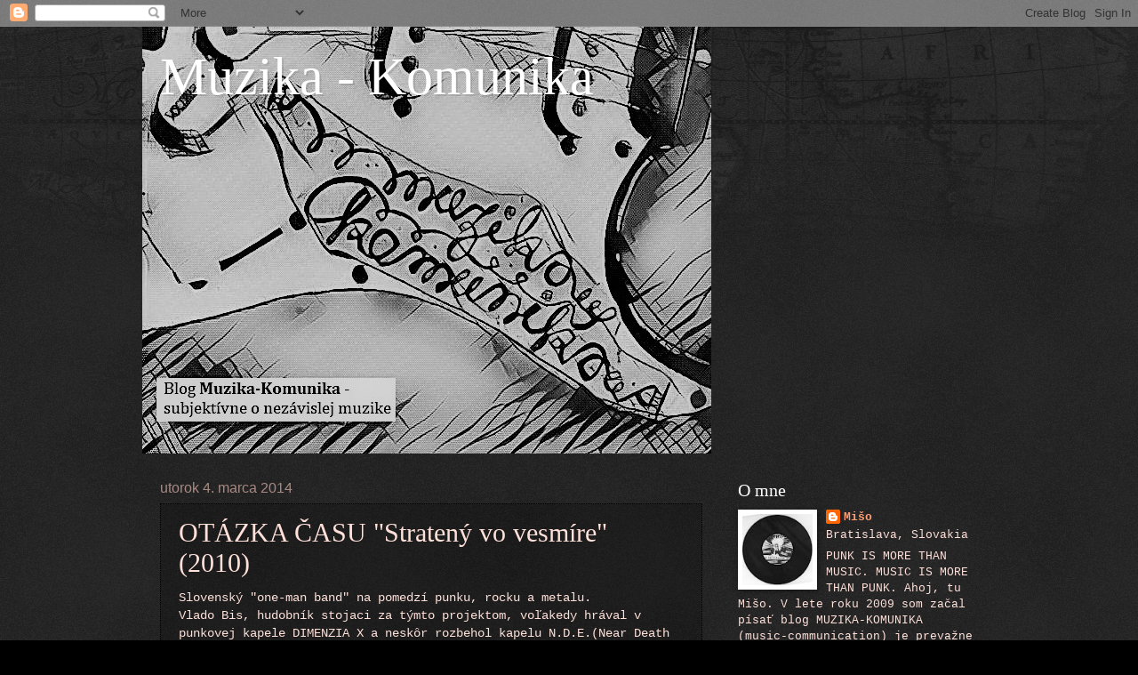

--- FILE ---
content_type: text/html; charset=UTF-8
request_url: https://muzika-komunika.blogspot.com/2014/03/otazka-casu-strateny-vo-vesmire-2010.html
body_size: 19403
content:
<!DOCTYPE html>
<html class='v2' dir='ltr' lang='sk'>
<head>
<link href='https://www.blogger.com/static/v1/widgets/335934321-css_bundle_v2.css' rel='stylesheet' type='text/css'/>
<meta content='width=1100' name='viewport'/>
<meta content='text/html; charset=UTF-8' http-equiv='Content-Type'/>
<meta content='blogger' name='generator'/>
<link href='https://muzika-komunika.blogspot.com/favicon.ico' rel='icon' type='image/x-icon'/>
<link href='http://muzika-komunika.blogspot.com/2014/03/otazka-casu-strateny-vo-vesmire-2010.html' rel='canonical'/>
<link rel="alternate" type="application/atom+xml" title="Muzika - Komunika - Atom" href="https://muzika-komunika.blogspot.com/feeds/posts/default" />
<link rel="alternate" type="application/rss+xml" title="Muzika - Komunika - RSS" href="https://muzika-komunika.blogspot.com/feeds/posts/default?alt=rss" />
<link rel="service.post" type="application/atom+xml" title="Muzika - Komunika - Atom" href="https://www.blogger.com/feeds/8625500588575123416/posts/default" />

<link rel="alternate" type="application/atom+xml" title="Muzika - Komunika - Atom" href="https://muzika-komunika.blogspot.com/feeds/2497827462367369447/comments/default" />
<!--Can't find substitution for tag [blog.ieCssRetrofitLinks]-->
<link href='https://blogger.googleusercontent.com/img/b/R29vZ2xl/AVvXsEirTQNssQ83yoQGl24VX6HGf_w3haFGT0AEA7ZpSKpd3g4eWV0YT-yyIQ1jcEoffBR4vHZWGFXllMNgBWRZ2MqrK59R4zRo4Fr_InDiE8wEKxLxOOKcMIjciQvzLoSqdFQ_PE8hSbP7IOg/s320/o.%C4%8D.+cover.jpg' rel='image_src'/>
<meta content='http://muzika-komunika.blogspot.com/2014/03/otazka-casu-strateny-vo-vesmire-2010.html' property='og:url'/>
<meta content='OTÁZKA ČASU &quot;Stratený vo vesmíre&quot; (2010)' property='og:title'/>
<meta content='' property='og:description'/>
<meta content='https://blogger.googleusercontent.com/img/b/R29vZ2xl/AVvXsEirTQNssQ83yoQGl24VX6HGf_w3haFGT0AEA7ZpSKpd3g4eWV0YT-yyIQ1jcEoffBR4vHZWGFXllMNgBWRZ2MqrK59R4zRo4Fr_InDiE8wEKxLxOOKcMIjciQvzLoSqdFQ_PE8hSbP7IOg/w1200-h630-p-k-no-nu/o.%C4%8D.+cover.jpg' property='og:image'/>
<title>Muzika - Komunika: OTÁZKA ČASU "Stratený vo vesmíre" (2010)</title>
<style id='page-skin-1' type='text/css'><!--
/*
-----------------------------------------------
Blogger Template Style
Name:     Watermark
Designer: Blogger
URL:      www.blogger.com
----------------------------------------------- */
/* Use this with templates/1ktemplate-*.html */
/* Content
----------------------------------------------- */
body {
font: normal normal 14px 'Courier New', Courier, FreeMono, monospace;
color: #ffe1da;
background: #000000 url(https://resources.blogblog.com/blogblog/data/1kt/watermark/body_background_navigator.png) repeat scroll top left;
}
html body .content-outer {
min-width: 0;
max-width: 100%;
width: 100%;
}
.content-outer {
font-size: 92%;
}
a:link {
text-decoration:none;
color: #ff9e72;
}
a:visited {
text-decoration:none;
color: #ff606e;
}
a:hover {
text-decoration:underline;
color: #ffdcc8;
}
.body-fauxcolumns .cap-top {
margin-top: 30px;
background: transparent url(https://resources.blogblog.com/blogblog/data/1kt/watermark/body_overlay_navigator.png) no-repeat scroll top center;
height: 256px;
}
.content-inner {
padding: 0;
}
/* Header
----------------------------------------------- */
.header-inner .Header .titlewrapper,
.header-inner .Header .descriptionwrapper {
padding-left: 20px;
padding-right: 20px;
}
.Header h1 {
font: normal normal 60px Georgia, Utopia, 'Palatino Linotype', Palatino, serif;
color: #ffffff;
text-shadow: 2px 2px rgba(0, 0, 0, .1);
}
.Header h1 a {
color: #ffffff;
}
.Header .description {
font-size: 140%;
color: #a78a83;
}
/* Tabs
----------------------------------------------- */
.tabs-inner .section {
margin: 0 20px;
}
.tabs-inner .PageList, .tabs-inner .LinkList, .tabs-inner .Labels {
margin-left: -11px;
margin-right: -11px;
background-color: rgba(0,0,0,0);
border-top: 0 solid #ffffff;
border-bottom: 0 solid #ffffff;
-moz-box-shadow: 0 0 0 rgba(0, 0, 0, .3);
-webkit-box-shadow: 0 0 0 rgba(0, 0, 0, .3);
-goog-ms-box-shadow: 0 0 0 rgba(0, 0, 0, .3);
box-shadow: 0 0 0 rgba(0, 0, 0, .3);
}
.tabs-inner .PageList .widget-content,
.tabs-inner .LinkList .widget-content,
.tabs-inner .Labels .widget-content {
margin: -3px -11px;
background: transparent none  no-repeat scroll right;
}
.tabs-inner .widget ul {
padding: 2px 25px;
max-height: 34px;
background: transparent none no-repeat scroll left;
}
.tabs-inner .widget li {
border: none;
}
.tabs-inner .widget li a {
display: inline-block;
padding: .25em 1em;
font: normal normal 20px Georgia, Utopia, 'Palatino Linotype', Palatino, serif;
color: #ff9e72;
border-right: 1px solid #6b534d;
}
.tabs-inner .widget li:first-child a {
border-left: 1px solid #6b534d;
}
.tabs-inner .widget li.selected a, .tabs-inner .widget li a:hover {
color: #ffffff;
}
/* Headings
----------------------------------------------- */
h2 {
font: normal normal 20px Georgia, Utopia, 'Palatino Linotype', Palatino, serif;
color: #ffffff;
margin: 0 0 .5em;
}
h2.date-header {
font: normal normal 16px Arial, Tahoma, Helvetica, FreeSans, sans-serif;
color: #a78a83;
}
/* Main
----------------------------------------------- */
.main-inner .column-center-inner,
.main-inner .column-left-inner,
.main-inner .column-right-inner {
padding: 0 5px;
}
.main-outer {
margin-top: 0;
background: transparent none no-repeat scroll top left;
}
.main-inner {
padding-top: 30px;
}
.main-cap-top {
position: relative;
}
.main-cap-top .cap-right {
position: absolute;
height: 0;
width: 100%;
bottom: 0;
background: transparent none repeat-x scroll bottom center;
}
.main-cap-top .cap-left {
position: absolute;
height: 245px;
width: 280px;
right: 0;
bottom: 0;
background: transparent none no-repeat scroll bottom left;
}
/* Posts
----------------------------------------------- */
.post-outer {
padding: 15px 20px;
margin: 0 0 25px;
background: rgba(0,0,0,0) url(https://resources.blogblog.com/blogblog/data/1kt/watermark/post_background_navigator.png) repeat scroll top left;
_background-image: none;
border: dotted 1px #000000;
-moz-box-shadow: 0 0 0 rgba(0, 0, 0, .1);
-webkit-box-shadow: 0 0 0 rgba(0, 0, 0, .1);
-goog-ms-box-shadow: 0 0 0 rgba(0, 0, 0, .1);
box-shadow: 0 0 0 rgba(0, 0, 0, .1);
}
h3.post-title {
font: normal normal 30px Georgia, Utopia, 'Palatino Linotype', Palatino, serif;
margin: 0;
}
.comments h4 {
font: normal normal 30px Georgia, Utopia, 'Palatino Linotype', Palatino, serif;
margin: 1em 0 0;
}
.post-body {
font-size: 105%;
line-height: 1.5;
position: relative;
}
.post-header {
margin: 0 0 1em;
color: #a78a83;
}
.post-footer {
margin: 10px 0 0;
padding: 10px 0 0;
color: #a78a83;
border-top: dashed 1px #957871;
}
#blog-pager {
font-size: 140%
}
#comments .comment-author {
padding-top: 1.5em;
border-top: dashed 1px #957871;
background-position: 0 1.5em;
}
#comments .comment-author:first-child {
padding-top: 0;
border-top: none;
}
.avatar-image-container {
margin: .2em 0 0;
}
/* Comments
----------------------------------------------- */
.comments .comments-content .icon.blog-author {
background-repeat: no-repeat;
background-image: url([data-uri]);
}
.comments .comments-content .loadmore a {
border-top: 1px solid #957871;
border-bottom: 1px solid #957871;
}
.comments .continue {
border-top: 2px solid #957871;
}
/* Widgets
----------------------------------------------- */
.widget ul, .widget #ArchiveList ul.flat {
padding: 0;
list-style: none;
}
.widget ul li, .widget #ArchiveList ul.flat li {
padding: .35em 0;
text-indent: 0;
border-top: dashed 1px #957871;
}
.widget ul li:first-child, .widget #ArchiveList ul.flat li:first-child {
border-top: none;
}
.widget .post-body ul {
list-style: disc;
}
.widget .post-body ul li {
border: none;
}
.widget .zippy {
color: #957871;
}
.post-body img, .post-body .tr-caption-container, .Profile img, .Image img,
.BlogList .item-thumbnail img {
padding: 5px;
background: #fff;
-moz-box-shadow: 1px 1px 5px rgba(0, 0, 0, .5);
-webkit-box-shadow: 1px 1px 5px rgba(0, 0, 0, .5);
-goog-ms-box-shadow: 1px 1px 5px rgba(0, 0, 0, .5);
box-shadow: 1px 1px 5px rgba(0, 0, 0, .5);
}
.post-body img, .post-body .tr-caption-container {
padding: 8px;
}
.post-body .tr-caption-container {
color: #333333;
}
.post-body .tr-caption-container img {
padding: 0;
background: transparent;
border: none;
-moz-box-shadow: 0 0 0 rgba(0, 0, 0, .1);
-webkit-box-shadow: 0 0 0 rgba(0, 0, 0, .1);
-goog-ms-box-shadow: 0 0 0 rgba(0, 0, 0, .1);
box-shadow: 0 0 0 rgba(0, 0, 0, .1);
}
/* Footer
----------------------------------------------- */
.footer-outer {
color:#ffe1da;
background: #000000 url(https://resources.blogblog.com/blogblog/data/1kt/watermark/body_background_navigator.png) repeat scroll top left;
}
.footer-outer a {
color: #ff9e72;
}
.footer-outer a:visited {
color: #ff606e;
}
.footer-outer a:hover {
color: #ffdcc8;
}
.footer-outer .widget h2 {
color: #ffffff;
}
/* Mobile
----------------------------------------------- */
body.mobile  {
background-size: 100% auto;
}
.mobile .body-fauxcolumn-outer {
background: transparent none repeat scroll top left;
}
html .mobile .mobile-date-outer {
border-bottom: none;
background: rgba(0,0,0,0) url(https://resources.blogblog.com/blogblog/data/1kt/watermark/post_background_navigator.png) repeat scroll top left;
_background-image: none;
margin-bottom: 10px;
}
.mobile .main-inner .date-outer {
padding: 0;
}
.mobile .main-inner .date-header {
margin: 10px;
}
.mobile .main-cap-top {
z-index: -1;
}
.mobile .content-outer {
font-size: 100%;
}
.mobile .post-outer {
padding: 10px;
}
.mobile .main-cap-top .cap-left {
background: transparent none no-repeat scroll bottom left;
}
.mobile .body-fauxcolumns .cap-top {
margin: 0;
}
.mobile-link-button {
background: rgba(0,0,0,0) url(https://resources.blogblog.com/blogblog/data/1kt/watermark/post_background_navigator.png) repeat scroll top left;
}
.mobile-link-button a:link, .mobile-link-button a:visited {
color: #ff9e72;
}
.mobile-index-date .date-header {
color: #a78a83;
}
.mobile-index-contents {
color: #ffe1da;
}
.mobile .tabs-inner .section {
margin: 0;
}
.mobile .tabs-inner .PageList {
margin-left: 0;
margin-right: 0;
}
.mobile .tabs-inner .PageList .widget-content {
margin: 0;
color: #ffffff;
background: rgba(0,0,0,0) url(https://resources.blogblog.com/blogblog/data/1kt/watermark/post_background_navigator.png) repeat scroll top left;
}
.mobile .tabs-inner .PageList .widget-content .pagelist-arrow {
border-left: 1px solid #6b534d;
}

--></style>
<style id='template-skin-1' type='text/css'><!--
body {
min-width: 960px;
}
.content-outer, .content-fauxcolumn-outer, .region-inner {
min-width: 960px;
max-width: 960px;
_width: 960px;
}
.main-inner .columns {
padding-left: 0;
padding-right: 310px;
}
.main-inner .fauxcolumn-center-outer {
left: 0;
right: 310px;
/* IE6 does not respect left and right together */
_width: expression(this.parentNode.offsetWidth -
parseInt("0") -
parseInt("310px") + 'px');
}
.main-inner .fauxcolumn-left-outer {
width: 0;
}
.main-inner .fauxcolumn-right-outer {
width: 310px;
}
.main-inner .column-left-outer {
width: 0;
right: 100%;
margin-left: -0;
}
.main-inner .column-right-outer {
width: 310px;
margin-right: -310px;
}
#layout {
min-width: 0;
}
#layout .content-outer {
min-width: 0;
width: 800px;
}
#layout .region-inner {
min-width: 0;
width: auto;
}
body#layout div.add_widget {
padding: 8px;
}
body#layout div.add_widget a {
margin-left: 32px;
}
--></style>
<link href='https://www.blogger.com/dyn-css/authorization.css?targetBlogID=8625500588575123416&amp;zx=9a921b7d-52bc-4a4f-96f3-e03380bfc6cc' media='none' onload='if(media!=&#39;all&#39;)media=&#39;all&#39;' rel='stylesheet'/><noscript><link href='https://www.blogger.com/dyn-css/authorization.css?targetBlogID=8625500588575123416&amp;zx=9a921b7d-52bc-4a4f-96f3-e03380bfc6cc' rel='stylesheet'/></noscript>
<meta name='google-adsense-platform-account' content='ca-host-pub-1556223355139109'/>
<meta name='google-adsense-platform-domain' content='blogspot.com'/>

</head>
<body class='loading variant-navigator'>
<div class='navbar section' id='navbar' name='Navbar'><div class='widget Navbar' data-version='1' id='Navbar1'><script type="text/javascript">
    function setAttributeOnload(object, attribute, val) {
      if(window.addEventListener) {
        window.addEventListener('load',
          function(){ object[attribute] = val; }, false);
      } else {
        window.attachEvent('onload', function(){ object[attribute] = val; });
      }
    }
  </script>
<div id="navbar-iframe-container"></div>
<script type="text/javascript" src="https://apis.google.com/js/platform.js"></script>
<script type="text/javascript">
      gapi.load("gapi.iframes:gapi.iframes.style.bubble", function() {
        if (gapi.iframes && gapi.iframes.getContext) {
          gapi.iframes.getContext().openChild({
              url: 'https://www.blogger.com/navbar/8625500588575123416?po\x3d2497827462367369447\x26origin\x3dhttps://muzika-komunika.blogspot.com',
              where: document.getElementById("navbar-iframe-container"),
              id: "navbar-iframe"
          });
        }
      });
    </script><script type="text/javascript">
(function() {
var script = document.createElement('script');
script.type = 'text/javascript';
script.src = '//pagead2.googlesyndication.com/pagead/js/google_top_exp.js';
var head = document.getElementsByTagName('head')[0];
if (head) {
head.appendChild(script);
}})();
</script>
</div></div>
<div class='body-fauxcolumns'>
<div class='fauxcolumn-outer body-fauxcolumn-outer'>
<div class='cap-top'>
<div class='cap-left'></div>
<div class='cap-right'></div>
</div>
<div class='fauxborder-left'>
<div class='fauxborder-right'></div>
<div class='fauxcolumn-inner'>
</div>
</div>
<div class='cap-bottom'>
<div class='cap-left'></div>
<div class='cap-right'></div>
</div>
</div>
</div>
<div class='content'>
<div class='content-fauxcolumns'>
<div class='fauxcolumn-outer content-fauxcolumn-outer'>
<div class='cap-top'>
<div class='cap-left'></div>
<div class='cap-right'></div>
</div>
<div class='fauxborder-left'>
<div class='fauxborder-right'></div>
<div class='fauxcolumn-inner'>
</div>
</div>
<div class='cap-bottom'>
<div class='cap-left'></div>
<div class='cap-right'></div>
</div>
</div>
</div>
<div class='content-outer'>
<div class='content-cap-top cap-top'>
<div class='cap-left'></div>
<div class='cap-right'></div>
</div>
<div class='fauxborder-left content-fauxborder-left'>
<div class='fauxborder-right content-fauxborder-right'></div>
<div class='content-inner'>
<header>
<div class='header-outer'>
<div class='header-cap-top cap-top'>
<div class='cap-left'></div>
<div class='cap-right'></div>
</div>
<div class='fauxborder-left header-fauxborder-left'>
<div class='fauxborder-right header-fauxborder-right'></div>
<div class='region-inner header-inner'>
<div class='header section' id='header' name='Hlavička'><div class='widget Header' data-version='1' id='Header1'>
<div id='header-inner' style='background-image: url("https://blogger.googleusercontent.com/img/b/R29vZ2xl/AVvXsEg7FCaGA-RMq1bz0wSB3BMvFXbAJdAtkBR4kxszQGaRnuIb8q6td5AHDm0T-9MS6dB7-EPFITrBG4ldJn508_O8gimoBxw6PfUWDLSj6iWR789vlRiKn3HWWJubaZwTqKcMKRJC45yIrpNG/s640/m.k.+-logo-%25C4%258Db.jpg"); background-position: left; width: 640px; min-height: 480px; _height: 480px; background-repeat: no-repeat; '>
<div class='titlewrapper' style='background: transparent'>
<h1 class='title' style='background: transparent; border-width: 0px'>
<a href='https://muzika-komunika.blogspot.com/'>
Muzika - Komunika
</a>
</h1>
</div>
<div class='descriptionwrapper'>
<p class='description'><span>
</span></p>
</div>
</div>
</div></div>
</div>
</div>
<div class='header-cap-bottom cap-bottom'>
<div class='cap-left'></div>
<div class='cap-right'></div>
</div>
</div>
</header>
<div class='tabs-outer'>
<div class='tabs-cap-top cap-top'>
<div class='cap-left'></div>
<div class='cap-right'></div>
</div>
<div class='fauxborder-left tabs-fauxborder-left'>
<div class='fauxborder-right tabs-fauxborder-right'></div>
<div class='region-inner tabs-inner'>
<div class='tabs no-items section' id='crosscol' name='Deliaci stĺpec'></div>
<div class='tabs no-items section' id='crosscol-overflow' name='Cross-Column 2'></div>
</div>
</div>
<div class='tabs-cap-bottom cap-bottom'>
<div class='cap-left'></div>
<div class='cap-right'></div>
</div>
</div>
<div class='main-outer'>
<div class='main-cap-top cap-top'>
<div class='cap-left'></div>
<div class='cap-right'></div>
</div>
<div class='fauxborder-left main-fauxborder-left'>
<div class='fauxborder-right main-fauxborder-right'></div>
<div class='region-inner main-inner'>
<div class='columns fauxcolumns'>
<div class='fauxcolumn-outer fauxcolumn-center-outer'>
<div class='cap-top'>
<div class='cap-left'></div>
<div class='cap-right'></div>
</div>
<div class='fauxborder-left'>
<div class='fauxborder-right'></div>
<div class='fauxcolumn-inner'>
</div>
</div>
<div class='cap-bottom'>
<div class='cap-left'></div>
<div class='cap-right'></div>
</div>
</div>
<div class='fauxcolumn-outer fauxcolumn-left-outer'>
<div class='cap-top'>
<div class='cap-left'></div>
<div class='cap-right'></div>
</div>
<div class='fauxborder-left'>
<div class='fauxborder-right'></div>
<div class='fauxcolumn-inner'>
</div>
</div>
<div class='cap-bottom'>
<div class='cap-left'></div>
<div class='cap-right'></div>
</div>
</div>
<div class='fauxcolumn-outer fauxcolumn-right-outer'>
<div class='cap-top'>
<div class='cap-left'></div>
<div class='cap-right'></div>
</div>
<div class='fauxborder-left'>
<div class='fauxborder-right'></div>
<div class='fauxcolumn-inner'>
</div>
</div>
<div class='cap-bottom'>
<div class='cap-left'></div>
<div class='cap-right'></div>
</div>
</div>
<!-- corrects IE6 width calculation -->
<div class='columns-inner'>
<div class='column-center-outer'>
<div class='column-center-inner'>
<div class='main section' id='main' name='Hlavné'><div class='widget Blog' data-version='1' id='Blog1'>
<div class='blog-posts hfeed'>

          <div class="date-outer">
        
<h2 class='date-header'><span>utorok 4. marca 2014</span></h2>

          <div class="date-posts">
        
<div class='post-outer'>
<div class='post hentry uncustomized-post-template' itemprop='blogPost' itemscope='itemscope' itemtype='http://schema.org/BlogPosting'>
<meta content='https://blogger.googleusercontent.com/img/b/R29vZ2xl/AVvXsEirTQNssQ83yoQGl24VX6HGf_w3haFGT0AEA7ZpSKpd3g4eWV0YT-yyIQ1jcEoffBR4vHZWGFXllMNgBWRZ2MqrK59R4zRo4Fr_InDiE8wEKxLxOOKcMIjciQvzLoSqdFQ_PE8hSbP7IOg/s320/o.%C4%8D.+cover.jpg' itemprop='image_url'/>
<meta content='8625500588575123416' itemprop='blogId'/>
<meta content='2497827462367369447' itemprop='postId'/>
<a name='2497827462367369447'></a>
<h3 class='post-title entry-title' itemprop='name'>
OTÁZKA ČASU "Stratený vo vesmíre" (2010)
</h3>
<div class='post-header'>
<div class='post-header-line-1'></div>
</div>
<div class='post-body entry-content' id='post-body-2497827462367369447' itemprop='description articleBody'>
Slovenský "one-man band" na pomedzí punku, rocku a metalu. <br />
Vlado Bis, hudobník stojaci za týmto projektom, voľakedy hrával v punkovej kapele DIMENZIA X a neskôr rozbehol kapelu N.D.E.(Near Death Experience).<br />
<br />
info:<br />
<a href="http://www.rock.cz/clanek/2118-z-punku-na-krestansky-rock---vlado-bis">http://www.rock.cz/clanek/2118-z-punku-na-krestansky-rock---vlado-bis</a><br />
<br />
<br />
<br />
<a href="https://blogger.googleusercontent.com/img/b/R29vZ2xl/AVvXsEirTQNssQ83yoQGl24VX6HGf_w3haFGT0AEA7ZpSKpd3g4eWV0YT-yyIQ1jcEoffBR4vHZWGFXllMNgBWRZ2MqrK59R4zRo4Fr_InDiE8wEKxLxOOKcMIjciQvzLoSqdFQ_PE8hSbP7IOg/s1600/o.%C4%8D.+cover.jpg" imageanchor="1"><img border="0" src="https://blogger.googleusercontent.com/img/b/R29vZ2xl/AVvXsEirTQNssQ83yoQGl24VX6HGf_w3haFGT0AEA7ZpSKpd3g4eWV0YT-yyIQ1jcEoffBR4vHZWGFXllMNgBWRZ2MqrK59R4zRo4Fr_InDiE8wEKxLxOOKcMIjciQvzLoSqdFQ_PE8hSbP7IOg/s320/o.%C4%8D.+cover.jpg" /></a><br />
<br />
<br />
<a href="http://www.multiload.cz/stahnout/791681/otazka-casu-strateny-vo-vesmire-zip/">http://www.multiload.cz/stahnout/791681/otazka-casu-strateny-vo-vesmire-zip/</a><br />
<br />
<br />
<a href="https://blogger.googleusercontent.com/img/b/R29vZ2xl/AVvXsEig7J0jxxnWroSJyDvSsMfZ7rdC6fpc-FyxXi8H0IRPhEvXMIP-eW_Rp5RFkIfkgjeqXYthrGX9kGf0fmwTvTX6890atcoAxwbC__BfKikCEdLc7B7N1m7SlRk80fHNl4B4kHKSpyOAOwU/s1600/o.%C4%8D.+trax.jpg" imageanchor="1"><img border="0" src="https://blogger.googleusercontent.com/img/b/R29vZ2xl/AVvXsEig7J0jxxnWroSJyDvSsMfZ7rdC6fpc-FyxXi8H0IRPhEvXMIP-eW_Rp5RFkIfkgjeqXYthrGX9kGf0fmwTvTX6890atcoAxwbC__BfKikCEdLc7B7N1m7SlRk80fHNl4B4kHKSpyOAOwU/s320/o.%C4%8D.+trax.jpg" /></a><br />
<br />
<br />
-------------------<br />
<br />
Punk/rock/metal one-man band from Slovakia.<br />
<br />
<br />
Mišo
<div style='clear: both;'></div>
</div>
<div class='post-footer'>
<div class='post-footer-line post-footer-line-1'>
<span class='post-author vcard'>
</span>
<span class='post-timestamp'>
o
<meta content='http://muzika-komunika.blogspot.com/2014/03/otazka-casu-strateny-vo-vesmire-2010.html' itemprop='url'/>
<a class='timestamp-link' href='https://muzika-komunika.blogspot.com/2014/03/otazka-casu-strateny-vo-vesmire-2010.html' rel='bookmark' title='permanent link'><abbr class='published' itemprop='datePublished' title='2014-03-04T10:50:00-08:00'>marca 04, 2014</abbr></a>
</span>
<span class='post-comment-link'>
</span>
<span class='post-icons'>
<span class='item-control blog-admin pid-385194751'>
<a href='https://www.blogger.com/post-edit.g?blogID=8625500588575123416&postID=2497827462367369447&from=pencil' title='Upraviť príspevok'>
<img alt='' class='icon-action' height='18' src='https://resources.blogblog.com/img/icon18_edit_allbkg.gif' width='18'/>
</a>
</span>
</span>
<div class='post-share-buttons goog-inline-block'>
<a class='goog-inline-block share-button sb-email' href='https://www.blogger.com/share-post.g?blogID=8625500588575123416&postID=2497827462367369447&target=email' target='_blank' title='Odoslať e-mailom'><span class='share-button-link-text'>Odoslať e-mailom</span></a><a class='goog-inline-block share-button sb-blog' href='https://www.blogger.com/share-post.g?blogID=8625500588575123416&postID=2497827462367369447&target=blog' onclick='window.open(this.href, "_blank", "height=270,width=475"); return false;' target='_blank' title='Blogovať!'><span class='share-button-link-text'>Blogovať!</span></a><a class='goog-inline-block share-button sb-twitter' href='https://www.blogger.com/share-post.g?blogID=8625500588575123416&postID=2497827462367369447&target=twitter' target='_blank' title='Zdieľať v sociálnej sieti X'><span class='share-button-link-text'>Zdieľať v&#160;sociálnej sieti X</span></a><a class='goog-inline-block share-button sb-facebook' href='https://www.blogger.com/share-post.g?blogID=8625500588575123416&postID=2497827462367369447&target=facebook' onclick='window.open(this.href, "_blank", "height=430,width=640"); return false;' target='_blank' title='Zdieľať v službe Facebook'><span class='share-button-link-text'>Zdieľať v službe Facebook</span></a><a class='goog-inline-block share-button sb-pinterest' href='https://www.blogger.com/share-post.g?blogID=8625500588575123416&postID=2497827462367369447&target=pinterest' target='_blank' title='Zdieľať v službe Pinterest'><span class='share-button-link-text'>Zdieľať v službe Pinterest</span></a>
</div>
</div>
<div class='post-footer-line post-footer-line-2'>
<span class='post-labels'>
</span>
</div>
<div class='post-footer-line post-footer-line-3'>
<span class='post-location'>
</span>
</div>
</div>
</div>
<div class='comments' id='comments'>
<a name='comments'></a>
<h4>Žiadne komentáre:</h4>
<div id='Blog1_comments-block-wrapper'>
<dl class='avatar-comment-indent' id='comments-block'>
</dl>
</div>
<p class='comment-footer'>
<div class='comment-form'>
<a name='comment-form'></a>
<h4 id='comment-post-message'>Zverejnenie komentára</h4>
<p>
</p>
<a href='https://www.blogger.com/comment/frame/8625500588575123416?po=2497827462367369447&hl=sk&saa=85391&origin=https://muzika-komunika.blogspot.com' id='comment-editor-src'></a>
<iframe allowtransparency='true' class='blogger-iframe-colorize blogger-comment-from-post' frameborder='0' height='410px' id='comment-editor' name='comment-editor' src='' width='100%'></iframe>
<script src='https://www.blogger.com/static/v1/jsbin/2830521187-comment_from_post_iframe.js' type='text/javascript'></script>
<script type='text/javascript'>
      BLOG_CMT_createIframe('https://www.blogger.com/rpc_relay.html');
    </script>
</div>
</p>
</div>
</div>

        </div></div>
      
</div>
<div class='blog-pager' id='blog-pager'>
<span id='blog-pager-newer-link'>
<a class='blog-pager-newer-link' href='https://muzika-komunika.blogspot.com/2014/03/ruce-po-obrne-postgusto-split-cd-2008.html' id='Blog1_blog-pager-newer-link' title='Novší príspevok'>Novší príspevok</a>
</span>
<span id='blog-pager-older-link'>
<a class='blog-pager-older-link' href='https://muzika-komunika.blogspot.com/2014/03/liter-gena-demo-19.html' id='Blog1_blog-pager-older-link' title='Staršie príspevky'>Staršie príspevky</a>
</span>
<a class='home-link' href='https://muzika-komunika.blogspot.com/'>Domov</a>
</div>
<div class='clear'></div>
<div class='post-feeds'>
<div class='feed-links'>
Prihlásiť na odber:
<a class='feed-link' href='https://muzika-komunika.blogspot.com/feeds/2497827462367369447/comments/default' target='_blank' type='application/atom+xml'>Zverejniť komentáre (Atom)</a>
</div>
</div>
</div><div class='widget FeaturedPost' data-version='1' id='FeaturedPost1'>
<div class='post-summary'>
<h3><a href='https://muzika-komunika.blogspot.com/2026/01/pasazer-38-cd-2024.html'>Pasażer #38 CD (2024)</a></h3>
<img class='image' src='https://blogger.googleusercontent.com/img/a/AVvXsEjJNjxP74GWBiWYG-a4h6dgbZaDihRFdPOB38Glh8NVS_PD-aRP4-K3EJaHTgEDq25a-4IDSbrzkmvUBO4jrwQD7xvEgCdhYc3LqL1TKNURo6enHSCd6vTuZGJayZvkux96-87Ox46jwbFt2v0vheFsU1kR6aNCUcVuMYV6iuu_57vHHeBo5yPLjgpv-APQ=w397-h400'/>
</div>
<style type='text/css'>
    .image {
      width: 100%;
    }
  </style>
<div class='clear'></div>
</div><div class='widget PopularPosts' data-version='1' id='PopularPosts1'>
<div class='widget-content popular-posts'>
<ul>
<li>
<div class='item-content'>
<div class='item-thumbnail'>
<a href='https://muzika-komunika.blogspot.com/2022/11/interview-with-mykel-board-east.html' target='_blank'>
<img alt='' border='0' src='https://blogger.googleusercontent.com/img/b/R29vZ2xl/AVvXsEjm7P1x5jnYs_b7buSBMrbVDU-oe5VgS2KKQKfJA8MWR8RKQtWjoqitakmXH6wbuzIS_0m4pRM9u16qPW_XctPoapg6EISiqb1C1NmjfnqtdvJbwD5VimsdQp9cXEQBx3LahUqYPzRnM77W-24sYAbzEcsQcDGOIshhESJ5VD8ewMPZoBFBl6Z2Q3C5MQ/w72-h72-p-k-no-nu/image%20(71).jpeg'/>
</a>
</div>
<div class='item-title'><a href='https://muzika-komunika.blogspot.com/2022/11/interview-with-mykel-board-east.html'>Interview with Mykel Board - East European memories (2022)</a></div>
<div class='item-snippet'>Rozhovor s Mykelom Boardom, bloggerom a svojho času aj stĺpčekárom fanzinu Maximum Rocknroll, o jeho spomienkach na cestovanie po východnej ...</div>
</div>
<div style='clear: both;'></div>
</li>
<li>
<div class='item-content'>
<div class='item-thumbnail'>
<a href='https://muzika-komunika.blogspot.com/2025/09/auktsion-comment-je-suis-devenu-un.html' target='_blank'>
<img alt='' border='0' src='https://blogger.googleusercontent.com/img/a/AVvXsEivnGFLQ_emRJ01qJ5Lbqhkg3n34h0xf93OZwEG56ZmettoDYcAPxZxuRTMgFo-bdvICDQWQzQwasSgkP_2gzYrBlGp4bCc0eW6uMnfBLLQYOlslHp8YR7dKK4Gyo4wEfWrPlZWrY0AKWEiNOqRNFRKJGOedYaGSmnq8KRygPR0W2fP169DHq_VHfVPCe6P=w72-h72-p-k-no-nu'/>
</a>
</div>
<div class='item-title'><a href='https://muzika-komunika.blogspot.com/2025/09/auktsion-comment-je-suis-devenu-un.html'>AUKTSION / АУКЦЫОН &#8211; Comment Je Suis Devenu Un Traître / Как Я Стал Предателем &#8211; 1989 &#8211; Full vinyl</a></div>
<div class='item-snippet'>&#160; AUKTSION - post punk z Petrohradu. Originally released in 1989 on tape.</div>
</div>
<div style='clear: both;'></div>
</li>
<li>
<div class='item-content'>
<div class='item-thumbnail'>
<a href='https://muzika-komunika.blogspot.com/2025/08/hali-gali-halid-samo-za-tebe-1989.html' target='_blank'>
<img alt='' border='0' src='https://blogger.googleusercontent.com/img/a/AVvXsEgBwfNmZIy9B5zrVeU0iItSKVgcuaIJAlPdWAsf05fcpPmurHLcJgruVcSOGDxgvJWdN01ApuZAKpHRTF_55wDn3T5-jV1Excnp18B-dzwqYfQd_oXE-1yx8J8kVpDEu7KpuPWuesLO68szl-hLvSKL8csUDw-uGtk_Ht-FKzMmdprskGkK5lpaPowbGGpi=w72-h72-p-k-no-nu'/>
</a>
</div>
<div class='item-title'><a href='https://muzika-komunika.blogspot.com/2025/08/hali-gali-halid-samo-za-tebe-1989.html'>Hali Gali Halid - Samo Za Tebe (1989)</a></div>
<div class='item-snippet'>HALI GALI HALID - podivnosť, post-punk, garage rock, paródia, folk, ethno...</div>
</div>
<div style='clear: both;'></div>
</li>
</ul>
<div class='clear'></div>
</div>
</div></div>
</div>
</div>
<div class='column-left-outer'>
<div class='column-left-inner'>
<aside>
</aside>
</div>
</div>
<div class='column-right-outer'>
<div class='column-right-inner'>
<aside>
<div class='sidebar section' id='sidebar-right-1'>
<div class='widget Profile' data-version='1' id='Profile1'>
<h2>O mne</h2>
<div class='widget-content'>
<a href='https://www.blogger.com/profile/04880133549497408682'><img alt='Moja fotka' class='profile-img' height='80' src='//blogger.googleusercontent.com/img/b/R29vZ2xl/AVvXsEiB_cNn05hb0AeLzFesDhC7v2p-TscP8ZAqwW3GMtFwO_YT1nNIQj2VZRwW5tgELbHRUrbHKpv-CwDddfA454t9-2wVB5efzVoLGehg55h-kPKUscWPHccNfNgo_7IVEg/s101/kole%C4%8Dko.jpg' width='79'/></a>
<dl class='profile-datablock'>
<dt class='profile-data'>
<a class='profile-name-link g-profile' href='https://www.blogger.com/profile/04880133549497408682' rel='author' style='background-image: url(//www.blogger.com/img/logo-16.png);'>
Mišo
</a>
</dt>
<dd class='profile-data'>Bratislava, Slovakia</dd>
<dd class='profile-textblock'>PUNK IS MORE THAN MUSIC. MUSIC IS MORE THAN PUNK. Ahoj, tu Mišo. V lete roku 2009 som začal písať blog MUZIKA-KOMUNIKA (music-communication) je prevažne o hudbe, o menšinových žánroch, (po)zabudnutých kapelách, nahrávkach či fanzinoch a publikáciách, ktoré nie sú ľahko dostupné a je orientovaný viac-menej retrospektívne. Ale pozor! Blog nie je o zberateľstve, ani o fetiši rarít, či o zaprášenej nostalgii. Informuje aj o aktuálnom hudobnom dianí. Odkaz blogu: CHODIEVAJ NA KONCERTY, KUPUJ NAHRÁVKY, PODPORUJ KAPELY a HLAVNE - ROB NIEČO AJ TY SÁM/A! Druhý blog GalériART začal o niečo neskôr a predstavuje moju výtvarnú tvorbu, ale tiež aj výtvarné prejavy iných ľudí, najmä tých s určitým handicapom, alebo so zvýhodnením. Zaujíma ma art brut, umenie outsiderov.
Narodil som sa v roku 1980, počúvam "rock proti prúdu" cez 30 rokov. // Hello, my name is Mišo and I am running two blogs: Muzika - Komunika is about underground /alternative genres of music, forgotten bands and second blog "GaleriART" is mainly about presentation of my artworks, art-therapy and art reflections. I prefer outsider art and art brut. Tretí blog je venovaný kapele/projektu GARÁŽ KOMBO.
</dd>
</dl>
<a class='profile-link' href='https://www.blogger.com/profile/04880133549497408682' rel='author'>Zobraziť môj úplný profil</a>
<div class='clear'></div>
</div>
</div><div class='widget BlogArchive' data-version='1' id='BlogArchive1'>
<h2>Archív blogu</h2>
<div class='widget-content'>
<div id='ArchiveList'>
<div id='BlogArchive1_ArchiveList'>
<ul class='hierarchy'>
<li class='archivedate collapsed'>
<a class='toggle' href='javascript:void(0)'>
<span class='zippy'>

        &#9658;&#160;
      
</span>
</a>
<a class='post-count-link' href='https://muzika-komunika.blogspot.com/2026/'>
2026
</a>
<span class='post-count' dir='ltr'>(7)</span>
<ul class='hierarchy'>
<li class='archivedate collapsed'>
<a class='toggle' href='javascript:void(0)'>
<span class='zippy'>

        &#9658;&#160;
      
</span>
</a>
<a class='post-count-link' href='https://muzika-komunika.blogspot.com/2026/01/'>
januára
</a>
<span class='post-count' dir='ltr'>(7)</span>
</li>
</ul>
</li>
</ul>
<ul class='hierarchy'>
<li class='archivedate collapsed'>
<a class='toggle' href='javascript:void(0)'>
<span class='zippy'>

        &#9658;&#160;
      
</span>
</a>
<a class='post-count-link' href='https://muzika-komunika.blogspot.com/2025/'>
2025
</a>
<span class='post-count' dir='ltr'>(63)</span>
<ul class='hierarchy'>
<li class='archivedate collapsed'>
<a class='toggle' href='javascript:void(0)'>
<span class='zippy'>

        &#9658;&#160;
      
</span>
</a>
<a class='post-count-link' href='https://muzika-komunika.blogspot.com/2025/12/'>
decembra
</a>
<span class='post-count' dir='ltr'>(4)</span>
</li>
</ul>
<ul class='hierarchy'>
<li class='archivedate collapsed'>
<a class='toggle' href='javascript:void(0)'>
<span class='zippy'>

        &#9658;&#160;
      
</span>
</a>
<a class='post-count-link' href='https://muzika-komunika.blogspot.com/2025/11/'>
novembra
</a>
<span class='post-count' dir='ltr'>(10)</span>
</li>
</ul>
<ul class='hierarchy'>
<li class='archivedate collapsed'>
<a class='toggle' href='javascript:void(0)'>
<span class='zippy'>

        &#9658;&#160;
      
</span>
</a>
<a class='post-count-link' href='https://muzika-komunika.blogspot.com/2025/10/'>
októbra
</a>
<span class='post-count' dir='ltr'>(3)</span>
</li>
</ul>
<ul class='hierarchy'>
<li class='archivedate collapsed'>
<a class='toggle' href='javascript:void(0)'>
<span class='zippy'>

        &#9658;&#160;
      
</span>
</a>
<a class='post-count-link' href='https://muzika-komunika.blogspot.com/2025/09/'>
septembra
</a>
<span class='post-count' dir='ltr'>(7)</span>
</li>
</ul>
<ul class='hierarchy'>
<li class='archivedate collapsed'>
<a class='toggle' href='javascript:void(0)'>
<span class='zippy'>

        &#9658;&#160;
      
</span>
</a>
<a class='post-count-link' href='https://muzika-komunika.blogspot.com/2025/08/'>
augusta
</a>
<span class='post-count' dir='ltr'>(3)</span>
</li>
</ul>
<ul class='hierarchy'>
<li class='archivedate collapsed'>
<a class='toggle' href='javascript:void(0)'>
<span class='zippy'>

        &#9658;&#160;
      
</span>
</a>
<a class='post-count-link' href='https://muzika-komunika.blogspot.com/2025/07/'>
júla
</a>
<span class='post-count' dir='ltr'>(11)</span>
</li>
</ul>
<ul class='hierarchy'>
<li class='archivedate collapsed'>
<a class='toggle' href='javascript:void(0)'>
<span class='zippy'>

        &#9658;&#160;
      
</span>
</a>
<a class='post-count-link' href='https://muzika-komunika.blogspot.com/2025/06/'>
júna
</a>
<span class='post-count' dir='ltr'>(12)</span>
</li>
</ul>
<ul class='hierarchy'>
<li class='archivedate collapsed'>
<a class='toggle' href='javascript:void(0)'>
<span class='zippy'>

        &#9658;&#160;
      
</span>
</a>
<a class='post-count-link' href='https://muzika-komunika.blogspot.com/2025/05/'>
mája
</a>
<span class='post-count' dir='ltr'>(5)</span>
</li>
</ul>
<ul class='hierarchy'>
<li class='archivedate collapsed'>
<a class='toggle' href='javascript:void(0)'>
<span class='zippy'>

        &#9658;&#160;
      
</span>
</a>
<a class='post-count-link' href='https://muzika-komunika.blogspot.com/2025/04/'>
apríla
</a>
<span class='post-count' dir='ltr'>(2)</span>
</li>
</ul>
<ul class='hierarchy'>
<li class='archivedate collapsed'>
<a class='toggle' href='javascript:void(0)'>
<span class='zippy'>

        &#9658;&#160;
      
</span>
</a>
<a class='post-count-link' href='https://muzika-komunika.blogspot.com/2025/03/'>
marca
</a>
<span class='post-count' dir='ltr'>(1)</span>
</li>
</ul>
<ul class='hierarchy'>
<li class='archivedate collapsed'>
<a class='toggle' href='javascript:void(0)'>
<span class='zippy'>

        &#9658;&#160;
      
</span>
</a>
<a class='post-count-link' href='https://muzika-komunika.blogspot.com/2025/02/'>
februára
</a>
<span class='post-count' dir='ltr'>(1)</span>
</li>
</ul>
<ul class='hierarchy'>
<li class='archivedate collapsed'>
<a class='toggle' href='javascript:void(0)'>
<span class='zippy'>

        &#9658;&#160;
      
</span>
</a>
<a class='post-count-link' href='https://muzika-komunika.blogspot.com/2025/01/'>
januára
</a>
<span class='post-count' dir='ltr'>(4)</span>
</li>
</ul>
</li>
</ul>
<ul class='hierarchy'>
<li class='archivedate collapsed'>
<a class='toggle' href='javascript:void(0)'>
<span class='zippy'>

        &#9658;&#160;
      
</span>
</a>
<a class='post-count-link' href='https://muzika-komunika.blogspot.com/2024/'>
2024
</a>
<span class='post-count' dir='ltr'>(49)</span>
<ul class='hierarchy'>
<li class='archivedate collapsed'>
<a class='toggle' href='javascript:void(0)'>
<span class='zippy'>

        &#9658;&#160;
      
</span>
</a>
<a class='post-count-link' href='https://muzika-komunika.blogspot.com/2024/12/'>
decembra
</a>
<span class='post-count' dir='ltr'>(3)</span>
</li>
</ul>
<ul class='hierarchy'>
<li class='archivedate collapsed'>
<a class='toggle' href='javascript:void(0)'>
<span class='zippy'>

        &#9658;&#160;
      
</span>
</a>
<a class='post-count-link' href='https://muzika-komunika.blogspot.com/2024/11/'>
novembra
</a>
<span class='post-count' dir='ltr'>(3)</span>
</li>
</ul>
<ul class='hierarchy'>
<li class='archivedate collapsed'>
<a class='toggle' href='javascript:void(0)'>
<span class='zippy'>

        &#9658;&#160;
      
</span>
</a>
<a class='post-count-link' href='https://muzika-komunika.blogspot.com/2024/10/'>
októbra
</a>
<span class='post-count' dir='ltr'>(1)</span>
</li>
</ul>
<ul class='hierarchy'>
<li class='archivedate collapsed'>
<a class='toggle' href='javascript:void(0)'>
<span class='zippy'>

        &#9658;&#160;
      
</span>
</a>
<a class='post-count-link' href='https://muzika-komunika.blogspot.com/2024/09/'>
septembra
</a>
<span class='post-count' dir='ltr'>(5)</span>
</li>
</ul>
<ul class='hierarchy'>
<li class='archivedate collapsed'>
<a class='toggle' href='javascript:void(0)'>
<span class='zippy'>

        &#9658;&#160;
      
</span>
</a>
<a class='post-count-link' href='https://muzika-komunika.blogspot.com/2024/08/'>
augusta
</a>
<span class='post-count' dir='ltr'>(2)</span>
</li>
</ul>
<ul class='hierarchy'>
<li class='archivedate collapsed'>
<a class='toggle' href='javascript:void(0)'>
<span class='zippy'>

        &#9658;&#160;
      
</span>
</a>
<a class='post-count-link' href='https://muzika-komunika.blogspot.com/2024/07/'>
júla
</a>
<span class='post-count' dir='ltr'>(6)</span>
</li>
</ul>
<ul class='hierarchy'>
<li class='archivedate collapsed'>
<a class='toggle' href='javascript:void(0)'>
<span class='zippy'>

        &#9658;&#160;
      
</span>
</a>
<a class='post-count-link' href='https://muzika-komunika.blogspot.com/2024/06/'>
júna
</a>
<span class='post-count' dir='ltr'>(8)</span>
</li>
</ul>
<ul class='hierarchy'>
<li class='archivedate collapsed'>
<a class='toggle' href='javascript:void(0)'>
<span class='zippy'>

        &#9658;&#160;
      
</span>
</a>
<a class='post-count-link' href='https://muzika-komunika.blogspot.com/2024/05/'>
mája
</a>
<span class='post-count' dir='ltr'>(5)</span>
</li>
</ul>
<ul class='hierarchy'>
<li class='archivedate collapsed'>
<a class='toggle' href='javascript:void(0)'>
<span class='zippy'>

        &#9658;&#160;
      
</span>
</a>
<a class='post-count-link' href='https://muzika-komunika.blogspot.com/2024/04/'>
apríla
</a>
<span class='post-count' dir='ltr'>(5)</span>
</li>
</ul>
<ul class='hierarchy'>
<li class='archivedate collapsed'>
<a class='toggle' href='javascript:void(0)'>
<span class='zippy'>

        &#9658;&#160;
      
</span>
</a>
<a class='post-count-link' href='https://muzika-komunika.blogspot.com/2024/03/'>
marca
</a>
<span class='post-count' dir='ltr'>(2)</span>
</li>
</ul>
<ul class='hierarchy'>
<li class='archivedate collapsed'>
<a class='toggle' href='javascript:void(0)'>
<span class='zippy'>

        &#9658;&#160;
      
</span>
</a>
<a class='post-count-link' href='https://muzika-komunika.blogspot.com/2024/02/'>
februára
</a>
<span class='post-count' dir='ltr'>(6)</span>
</li>
</ul>
<ul class='hierarchy'>
<li class='archivedate collapsed'>
<a class='toggle' href='javascript:void(0)'>
<span class='zippy'>

        &#9658;&#160;
      
</span>
</a>
<a class='post-count-link' href='https://muzika-komunika.blogspot.com/2024/01/'>
januára
</a>
<span class='post-count' dir='ltr'>(3)</span>
</li>
</ul>
</li>
</ul>
<ul class='hierarchy'>
<li class='archivedate collapsed'>
<a class='toggle' href='javascript:void(0)'>
<span class='zippy'>

        &#9658;&#160;
      
</span>
</a>
<a class='post-count-link' href='https://muzika-komunika.blogspot.com/2023/'>
2023
</a>
<span class='post-count' dir='ltr'>(107)</span>
<ul class='hierarchy'>
<li class='archivedate collapsed'>
<a class='toggle' href='javascript:void(0)'>
<span class='zippy'>

        &#9658;&#160;
      
</span>
</a>
<a class='post-count-link' href='https://muzika-komunika.blogspot.com/2023/12/'>
decembra
</a>
<span class='post-count' dir='ltr'>(9)</span>
</li>
</ul>
<ul class='hierarchy'>
<li class='archivedate collapsed'>
<a class='toggle' href='javascript:void(0)'>
<span class='zippy'>

        &#9658;&#160;
      
</span>
</a>
<a class='post-count-link' href='https://muzika-komunika.blogspot.com/2023/11/'>
novembra
</a>
<span class='post-count' dir='ltr'>(10)</span>
</li>
</ul>
<ul class='hierarchy'>
<li class='archivedate collapsed'>
<a class='toggle' href='javascript:void(0)'>
<span class='zippy'>

        &#9658;&#160;
      
</span>
</a>
<a class='post-count-link' href='https://muzika-komunika.blogspot.com/2023/10/'>
októbra
</a>
<span class='post-count' dir='ltr'>(18)</span>
</li>
</ul>
<ul class='hierarchy'>
<li class='archivedate collapsed'>
<a class='toggle' href='javascript:void(0)'>
<span class='zippy'>

        &#9658;&#160;
      
</span>
</a>
<a class='post-count-link' href='https://muzika-komunika.blogspot.com/2023/09/'>
septembra
</a>
<span class='post-count' dir='ltr'>(13)</span>
</li>
</ul>
<ul class='hierarchy'>
<li class='archivedate collapsed'>
<a class='toggle' href='javascript:void(0)'>
<span class='zippy'>

        &#9658;&#160;
      
</span>
</a>
<a class='post-count-link' href='https://muzika-komunika.blogspot.com/2023/08/'>
augusta
</a>
<span class='post-count' dir='ltr'>(3)</span>
</li>
</ul>
<ul class='hierarchy'>
<li class='archivedate collapsed'>
<a class='toggle' href='javascript:void(0)'>
<span class='zippy'>

        &#9658;&#160;
      
</span>
</a>
<a class='post-count-link' href='https://muzika-komunika.blogspot.com/2023/07/'>
júla
</a>
<span class='post-count' dir='ltr'>(8)</span>
</li>
</ul>
<ul class='hierarchy'>
<li class='archivedate collapsed'>
<a class='toggle' href='javascript:void(0)'>
<span class='zippy'>

        &#9658;&#160;
      
</span>
</a>
<a class='post-count-link' href='https://muzika-komunika.blogspot.com/2023/06/'>
júna
</a>
<span class='post-count' dir='ltr'>(15)</span>
</li>
</ul>
<ul class='hierarchy'>
<li class='archivedate collapsed'>
<a class='toggle' href='javascript:void(0)'>
<span class='zippy'>

        &#9658;&#160;
      
</span>
</a>
<a class='post-count-link' href='https://muzika-komunika.blogspot.com/2023/05/'>
mája
</a>
<span class='post-count' dir='ltr'>(4)</span>
</li>
</ul>
<ul class='hierarchy'>
<li class='archivedate collapsed'>
<a class='toggle' href='javascript:void(0)'>
<span class='zippy'>

        &#9658;&#160;
      
</span>
</a>
<a class='post-count-link' href='https://muzika-komunika.blogspot.com/2023/04/'>
apríla
</a>
<span class='post-count' dir='ltr'>(3)</span>
</li>
</ul>
<ul class='hierarchy'>
<li class='archivedate collapsed'>
<a class='toggle' href='javascript:void(0)'>
<span class='zippy'>

        &#9658;&#160;
      
</span>
</a>
<a class='post-count-link' href='https://muzika-komunika.blogspot.com/2023/03/'>
marca
</a>
<span class='post-count' dir='ltr'>(11)</span>
</li>
</ul>
<ul class='hierarchy'>
<li class='archivedate collapsed'>
<a class='toggle' href='javascript:void(0)'>
<span class='zippy'>

        &#9658;&#160;
      
</span>
</a>
<a class='post-count-link' href='https://muzika-komunika.blogspot.com/2023/02/'>
februára
</a>
<span class='post-count' dir='ltr'>(9)</span>
</li>
</ul>
<ul class='hierarchy'>
<li class='archivedate collapsed'>
<a class='toggle' href='javascript:void(0)'>
<span class='zippy'>

        &#9658;&#160;
      
</span>
</a>
<a class='post-count-link' href='https://muzika-komunika.blogspot.com/2023/01/'>
januára
</a>
<span class='post-count' dir='ltr'>(4)</span>
</li>
</ul>
</li>
</ul>
<ul class='hierarchy'>
<li class='archivedate collapsed'>
<a class='toggle' href='javascript:void(0)'>
<span class='zippy'>

        &#9658;&#160;
      
</span>
</a>
<a class='post-count-link' href='https://muzika-komunika.blogspot.com/2022/'>
2022
</a>
<span class='post-count' dir='ltr'>(140)</span>
<ul class='hierarchy'>
<li class='archivedate collapsed'>
<a class='toggle' href='javascript:void(0)'>
<span class='zippy'>

        &#9658;&#160;
      
</span>
</a>
<a class='post-count-link' href='https://muzika-komunika.blogspot.com/2022/12/'>
decembra
</a>
<span class='post-count' dir='ltr'>(3)</span>
</li>
</ul>
<ul class='hierarchy'>
<li class='archivedate collapsed'>
<a class='toggle' href='javascript:void(0)'>
<span class='zippy'>

        &#9658;&#160;
      
</span>
</a>
<a class='post-count-link' href='https://muzika-komunika.blogspot.com/2022/11/'>
novembra
</a>
<span class='post-count' dir='ltr'>(13)</span>
</li>
</ul>
<ul class='hierarchy'>
<li class='archivedate collapsed'>
<a class='toggle' href='javascript:void(0)'>
<span class='zippy'>

        &#9658;&#160;
      
</span>
</a>
<a class='post-count-link' href='https://muzika-komunika.blogspot.com/2022/10/'>
októbra
</a>
<span class='post-count' dir='ltr'>(8)</span>
</li>
</ul>
<ul class='hierarchy'>
<li class='archivedate collapsed'>
<a class='toggle' href='javascript:void(0)'>
<span class='zippy'>

        &#9658;&#160;
      
</span>
</a>
<a class='post-count-link' href='https://muzika-komunika.blogspot.com/2022/09/'>
septembra
</a>
<span class='post-count' dir='ltr'>(13)</span>
</li>
</ul>
<ul class='hierarchy'>
<li class='archivedate collapsed'>
<a class='toggle' href='javascript:void(0)'>
<span class='zippy'>

        &#9658;&#160;
      
</span>
</a>
<a class='post-count-link' href='https://muzika-komunika.blogspot.com/2022/08/'>
augusta
</a>
<span class='post-count' dir='ltr'>(10)</span>
</li>
</ul>
<ul class='hierarchy'>
<li class='archivedate collapsed'>
<a class='toggle' href='javascript:void(0)'>
<span class='zippy'>

        &#9658;&#160;
      
</span>
</a>
<a class='post-count-link' href='https://muzika-komunika.blogspot.com/2022/07/'>
júla
</a>
<span class='post-count' dir='ltr'>(5)</span>
</li>
</ul>
<ul class='hierarchy'>
<li class='archivedate collapsed'>
<a class='toggle' href='javascript:void(0)'>
<span class='zippy'>

        &#9658;&#160;
      
</span>
</a>
<a class='post-count-link' href='https://muzika-komunika.blogspot.com/2022/06/'>
júna
</a>
<span class='post-count' dir='ltr'>(9)</span>
</li>
</ul>
<ul class='hierarchy'>
<li class='archivedate collapsed'>
<a class='toggle' href='javascript:void(0)'>
<span class='zippy'>

        &#9658;&#160;
      
</span>
</a>
<a class='post-count-link' href='https://muzika-komunika.blogspot.com/2022/05/'>
mája
</a>
<span class='post-count' dir='ltr'>(19)</span>
</li>
</ul>
<ul class='hierarchy'>
<li class='archivedate collapsed'>
<a class='toggle' href='javascript:void(0)'>
<span class='zippy'>

        &#9658;&#160;
      
</span>
</a>
<a class='post-count-link' href='https://muzika-komunika.blogspot.com/2022/04/'>
apríla
</a>
<span class='post-count' dir='ltr'>(15)</span>
</li>
</ul>
<ul class='hierarchy'>
<li class='archivedate collapsed'>
<a class='toggle' href='javascript:void(0)'>
<span class='zippy'>

        &#9658;&#160;
      
</span>
</a>
<a class='post-count-link' href='https://muzika-komunika.blogspot.com/2022/03/'>
marca
</a>
<span class='post-count' dir='ltr'>(12)</span>
</li>
</ul>
<ul class='hierarchy'>
<li class='archivedate collapsed'>
<a class='toggle' href='javascript:void(0)'>
<span class='zippy'>

        &#9658;&#160;
      
</span>
</a>
<a class='post-count-link' href='https://muzika-komunika.blogspot.com/2022/02/'>
februára
</a>
<span class='post-count' dir='ltr'>(15)</span>
</li>
</ul>
<ul class='hierarchy'>
<li class='archivedate collapsed'>
<a class='toggle' href='javascript:void(0)'>
<span class='zippy'>

        &#9658;&#160;
      
</span>
</a>
<a class='post-count-link' href='https://muzika-komunika.blogspot.com/2022/01/'>
januára
</a>
<span class='post-count' dir='ltr'>(18)</span>
</li>
</ul>
</li>
</ul>
<ul class='hierarchy'>
<li class='archivedate collapsed'>
<a class='toggle' href='javascript:void(0)'>
<span class='zippy'>

        &#9658;&#160;
      
</span>
</a>
<a class='post-count-link' href='https://muzika-komunika.blogspot.com/2021/'>
2021
</a>
<span class='post-count' dir='ltr'>(258)</span>
<ul class='hierarchy'>
<li class='archivedate collapsed'>
<a class='toggle' href='javascript:void(0)'>
<span class='zippy'>

        &#9658;&#160;
      
</span>
</a>
<a class='post-count-link' href='https://muzika-komunika.blogspot.com/2021/12/'>
decembra
</a>
<span class='post-count' dir='ltr'>(18)</span>
</li>
</ul>
<ul class='hierarchy'>
<li class='archivedate collapsed'>
<a class='toggle' href='javascript:void(0)'>
<span class='zippy'>

        &#9658;&#160;
      
</span>
</a>
<a class='post-count-link' href='https://muzika-komunika.blogspot.com/2021/11/'>
novembra
</a>
<span class='post-count' dir='ltr'>(16)</span>
</li>
</ul>
<ul class='hierarchy'>
<li class='archivedate collapsed'>
<a class='toggle' href='javascript:void(0)'>
<span class='zippy'>

        &#9658;&#160;
      
</span>
</a>
<a class='post-count-link' href='https://muzika-komunika.blogspot.com/2021/10/'>
októbra
</a>
<span class='post-count' dir='ltr'>(15)</span>
</li>
</ul>
<ul class='hierarchy'>
<li class='archivedate collapsed'>
<a class='toggle' href='javascript:void(0)'>
<span class='zippy'>

        &#9658;&#160;
      
</span>
</a>
<a class='post-count-link' href='https://muzika-komunika.blogspot.com/2021/09/'>
septembra
</a>
<span class='post-count' dir='ltr'>(12)</span>
</li>
</ul>
<ul class='hierarchy'>
<li class='archivedate collapsed'>
<a class='toggle' href='javascript:void(0)'>
<span class='zippy'>

        &#9658;&#160;
      
</span>
</a>
<a class='post-count-link' href='https://muzika-komunika.blogspot.com/2021/08/'>
augusta
</a>
<span class='post-count' dir='ltr'>(17)</span>
</li>
</ul>
<ul class='hierarchy'>
<li class='archivedate collapsed'>
<a class='toggle' href='javascript:void(0)'>
<span class='zippy'>

        &#9658;&#160;
      
</span>
</a>
<a class='post-count-link' href='https://muzika-komunika.blogspot.com/2021/07/'>
júla
</a>
<span class='post-count' dir='ltr'>(12)</span>
</li>
</ul>
<ul class='hierarchy'>
<li class='archivedate collapsed'>
<a class='toggle' href='javascript:void(0)'>
<span class='zippy'>

        &#9658;&#160;
      
</span>
</a>
<a class='post-count-link' href='https://muzika-komunika.blogspot.com/2021/06/'>
júna
</a>
<span class='post-count' dir='ltr'>(23)</span>
</li>
</ul>
<ul class='hierarchy'>
<li class='archivedate collapsed'>
<a class='toggle' href='javascript:void(0)'>
<span class='zippy'>

        &#9658;&#160;
      
</span>
</a>
<a class='post-count-link' href='https://muzika-komunika.blogspot.com/2021/05/'>
mája
</a>
<span class='post-count' dir='ltr'>(27)</span>
</li>
</ul>
<ul class='hierarchy'>
<li class='archivedate collapsed'>
<a class='toggle' href='javascript:void(0)'>
<span class='zippy'>

        &#9658;&#160;
      
</span>
</a>
<a class='post-count-link' href='https://muzika-komunika.blogspot.com/2021/04/'>
apríla
</a>
<span class='post-count' dir='ltr'>(28)</span>
</li>
</ul>
<ul class='hierarchy'>
<li class='archivedate collapsed'>
<a class='toggle' href='javascript:void(0)'>
<span class='zippy'>

        &#9658;&#160;
      
</span>
</a>
<a class='post-count-link' href='https://muzika-komunika.blogspot.com/2021/03/'>
marca
</a>
<span class='post-count' dir='ltr'>(31)</span>
</li>
</ul>
<ul class='hierarchy'>
<li class='archivedate collapsed'>
<a class='toggle' href='javascript:void(0)'>
<span class='zippy'>

        &#9658;&#160;
      
</span>
</a>
<a class='post-count-link' href='https://muzika-komunika.blogspot.com/2021/02/'>
februára
</a>
<span class='post-count' dir='ltr'>(28)</span>
</li>
</ul>
<ul class='hierarchy'>
<li class='archivedate collapsed'>
<a class='toggle' href='javascript:void(0)'>
<span class='zippy'>

        &#9658;&#160;
      
</span>
</a>
<a class='post-count-link' href='https://muzika-komunika.blogspot.com/2021/01/'>
januára
</a>
<span class='post-count' dir='ltr'>(31)</span>
</li>
</ul>
</li>
</ul>
<ul class='hierarchy'>
<li class='archivedate collapsed'>
<a class='toggle' href='javascript:void(0)'>
<span class='zippy'>

        &#9658;&#160;
      
</span>
</a>
<a class='post-count-link' href='https://muzika-komunika.blogspot.com/2020/'>
2020
</a>
<span class='post-count' dir='ltr'>(345)</span>
<ul class='hierarchy'>
<li class='archivedate collapsed'>
<a class='toggle' href='javascript:void(0)'>
<span class='zippy'>

        &#9658;&#160;
      
</span>
</a>
<a class='post-count-link' href='https://muzika-komunika.blogspot.com/2020/12/'>
decembra
</a>
<span class='post-count' dir='ltr'>(31)</span>
</li>
</ul>
<ul class='hierarchy'>
<li class='archivedate collapsed'>
<a class='toggle' href='javascript:void(0)'>
<span class='zippy'>

        &#9658;&#160;
      
</span>
</a>
<a class='post-count-link' href='https://muzika-komunika.blogspot.com/2020/11/'>
novembra
</a>
<span class='post-count' dir='ltr'>(30)</span>
</li>
</ul>
<ul class='hierarchy'>
<li class='archivedate collapsed'>
<a class='toggle' href='javascript:void(0)'>
<span class='zippy'>

        &#9658;&#160;
      
</span>
</a>
<a class='post-count-link' href='https://muzika-komunika.blogspot.com/2020/10/'>
októbra
</a>
<span class='post-count' dir='ltr'>(31)</span>
</li>
</ul>
<ul class='hierarchy'>
<li class='archivedate collapsed'>
<a class='toggle' href='javascript:void(0)'>
<span class='zippy'>

        &#9658;&#160;
      
</span>
</a>
<a class='post-count-link' href='https://muzika-komunika.blogspot.com/2020/09/'>
septembra
</a>
<span class='post-count' dir='ltr'>(28)</span>
</li>
</ul>
<ul class='hierarchy'>
<li class='archivedate collapsed'>
<a class='toggle' href='javascript:void(0)'>
<span class='zippy'>

        &#9658;&#160;
      
</span>
</a>
<a class='post-count-link' href='https://muzika-komunika.blogspot.com/2020/08/'>
augusta
</a>
<span class='post-count' dir='ltr'>(23)</span>
</li>
</ul>
<ul class='hierarchy'>
<li class='archivedate collapsed'>
<a class='toggle' href='javascript:void(0)'>
<span class='zippy'>

        &#9658;&#160;
      
</span>
</a>
<a class='post-count-link' href='https://muzika-komunika.blogspot.com/2020/07/'>
júla
</a>
<span class='post-count' dir='ltr'>(26)</span>
</li>
</ul>
<ul class='hierarchy'>
<li class='archivedate collapsed'>
<a class='toggle' href='javascript:void(0)'>
<span class='zippy'>

        &#9658;&#160;
      
</span>
</a>
<a class='post-count-link' href='https://muzika-komunika.blogspot.com/2020/06/'>
júna
</a>
<span class='post-count' dir='ltr'>(30)</span>
</li>
</ul>
<ul class='hierarchy'>
<li class='archivedate collapsed'>
<a class='toggle' href='javascript:void(0)'>
<span class='zippy'>

        &#9658;&#160;
      
</span>
</a>
<a class='post-count-link' href='https://muzika-komunika.blogspot.com/2020/05/'>
mája
</a>
<span class='post-count' dir='ltr'>(31)</span>
</li>
</ul>
<ul class='hierarchy'>
<li class='archivedate collapsed'>
<a class='toggle' href='javascript:void(0)'>
<span class='zippy'>

        &#9658;&#160;
      
</span>
</a>
<a class='post-count-link' href='https://muzika-komunika.blogspot.com/2020/04/'>
apríla
</a>
<span class='post-count' dir='ltr'>(29)</span>
</li>
</ul>
<ul class='hierarchy'>
<li class='archivedate collapsed'>
<a class='toggle' href='javascript:void(0)'>
<span class='zippy'>

        &#9658;&#160;
      
</span>
</a>
<a class='post-count-link' href='https://muzika-komunika.blogspot.com/2020/03/'>
marca
</a>
<span class='post-count' dir='ltr'>(31)</span>
</li>
</ul>
<ul class='hierarchy'>
<li class='archivedate collapsed'>
<a class='toggle' href='javascript:void(0)'>
<span class='zippy'>

        &#9658;&#160;
      
</span>
</a>
<a class='post-count-link' href='https://muzika-komunika.blogspot.com/2020/02/'>
februára
</a>
<span class='post-count' dir='ltr'>(25)</span>
</li>
</ul>
<ul class='hierarchy'>
<li class='archivedate collapsed'>
<a class='toggle' href='javascript:void(0)'>
<span class='zippy'>

        &#9658;&#160;
      
</span>
</a>
<a class='post-count-link' href='https://muzika-komunika.blogspot.com/2020/01/'>
januára
</a>
<span class='post-count' dir='ltr'>(30)</span>
</li>
</ul>
</li>
</ul>
<ul class='hierarchy'>
<li class='archivedate collapsed'>
<a class='toggle' href='javascript:void(0)'>
<span class='zippy'>

        &#9658;&#160;
      
</span>
</a>
<a class='post-count-link' href='https://muzika-komunika.blogspot.com/2019/'>
2019
</a>
<span class='post-count' dir='ltr'>(305)</span>
<ul class='hierarchy'>
<li class='archivedate collapsed'>
<a class='toggle' href='javascript:void(0)'>
<span class='zippy'>

        &#9658;&#160;
      
</span>
</a>
<a class='post-count-link' href='https://muzika-komunika.blogspot.com/2019/12/'>
decembra
</a>
<span class='post-count' dir='ltr'>(28)</span>
</li>
</ul>
<ul class='hierarchy'>
<li class='archivedate collapsed'>
<a class='toggle' href='javascript:void(0)'>
<span class='zippy'>

        &#9658;&#160;
      
</span>
</a>
<a class='post-count-link' href='https://muzika-komunika.blogspot.com/2019/11/'>
novembra
</a>
<span class='post-count' dir='ltr'>(30)</span>
</li>
</ul>
<ul class='hierarchy'>
<li class='archivedate collapsed'>
<a class='toggle' href='javascript:void(0)'>
<span class='zippy'>

        &#9658;&#160;
      
</span>
</a>
<a class='post-count-link' href='https://muzika-komunika.blogspot.com/2019/10/'>
októbra
</a>
<span class='post-count' dir='ltr'>(31)</span>
</li>
</ul>
<ul class='hierarchy'>
<li class='archivedate collapsed'>
<a class='toggle' href='javascript:void(0)'>
<span class='zippy'>

        &#9658;&#160;
      
</span>
</a>
<a class='post-count-link' href='https://muzika-komunika.blogspot.com/2019/09/'>
septembra
</a>
<span class='post-count' dir='ltr'>(28)</span>
</li>
</ul>
<ul class='hierarchy'>
<li class='archivedate collapsed'>
<a class='toggle' href='javascript:void(0)'>
<span class='zippy'>

        &#9658;&#160;
      
</span>
</a>
<a class='post-count-link' href='https://muzika-komunika.blogspot.com/2019/08/'>
augusta
</a>
<span class='post-count' dir='ltr'>(16)</span>
</li>
</ul>
<ul class='hierarchy'>
<li class='archivedate collapsed'>
<a class='toggle' href='javascript:void(0)'>
<span class='zippy'>

        &#9658;&#160;
      
</span>
</a>
<a class='post-count-link' href='https://muzika-komunika.blogspot.com/2019/07/'>
júla
</a>
<span class='post-count' dir='ltr'>(17)</span>
</li>
</ul>
<ul class='hierarchy'>
<li class='archivedate collapsed'>
<a class='toggle' href='javascript:void(0)'>
<span class='zippy'>

        &#9658;&#160;
      
</span>
</a>
<a class='post-count-link' href='https://muzika-komunika.blogspot.com/2019/06/'>
júna
</a>
<span class='post-count' dir='ltr'>(25)</span>
</li>
</ul>
<ul class='hierarchy'>
<li class='archivedate collapsed'>
<a class='toggle' href='javascript:void(0)'>
<span class='zippy'>

        &#9658;&#160;
      
</span>
</a>
<a class='post-count-link' href='https://muzika-komunika.blogspot.com/2019/05/'>
mája
</a>
<span class='post-count' dir='ltr'>(27)</span>
</li>
</ul>
<ul class='hierarchy'>
<li class='archivedate collapsed'>
<a class='toggle' href='javascript:void(0)'>
<span class='zippy'>

        &#9658;&#160;
      
</span>
</a>
<a class='post-count-link' href='https://muzika-komunika.blogspot.com/2019/04/'>
apríla
</a>
<span class='post-count' dir='ltr'>(27)</span>
</li>
</ul>
<ul class='hierarchy'>
<li class='archivedate collapsed'>
<a class='toggle' href='javascript:void(0)'>
<span class='zippy'>

        &#9658;&#160;
      
</span>
</a>
<a class='post-count-link' href='https://muzika-komunika.blogspot.com/2019/03/'>
marca
</a>
<span class='post-count' dir='ltr'>(29)</span>
</li>
</ul>
<ul class='hierarchy'>
<li class='archivedate collapsed'>
<a class='toggle' href='javascript:void(0)'>
<span class='zippy'>

        &#9658;&#160;
      
</span>
</a>
<a class='post-count-link' href='https://muzika-komunika.blogspot.com/2019/02/'>
februára
</a>
<span class='post-count' dir='ltr'>(22)</span>
</li>
</ul>
<ul class='hierarchy'>
<li class='archivedate collapsed'>
<a class='toggle' href='javascript:void(0)'>
<span class='zippy'>

        &#9658;&#160;
      
</span>
</a>
<a class='post-count-link' href='https://muzika-komunika.blogspot.com/2019/01/'>
januára
</a>
<span class='post-count' dir='ltr'>(25)</span>
</li>
</ul>
</li>
</ul>
<ul class='hierarchy'>
<li class='archivedate collapsed'>
<a class='toggle' href='javascript:void(0)'>
<span class='zippy'>

        &#9658;&#160;
      
</span>
</a>
<a class='post-count-link' href='https://muzika-komunika.blogspot.com/2018/'>
2018
</a>
<span class='post-count' dir='ltr'>(264)</span>
<ul class='hierarchy'>
<li class='archivedate collapsed'>
<a class='toggle' href='javascript:void(0)'>
<span class='zippy'>

        &#9658;&#160;
      
</span>
</a>
<a class='post-count-link' href='https://muzika-komunika.blogspot.com/2018/12/'>
decembra
</a>
<span class='post-count' dir='ltr'>(20)</span>
</li>
</ul>
<ul class='hierarchy'>
<li class='archivedate collapsed'>
<a class='toggle' href='javascript:void(0)'>
<span class='zippy'>

        &#9658;&#160;
      
</span>
</a>
<a class='post-count-link' href='https://muzika-komunika.blogspot.com/2018/11/'>
novembra
</a>
<span class='post-count' dir='ltr'>(22)</span>
</li>
</ul>
<ul class='hierarchy'>
<li class='archivedate collapsed'>
<a class='toggle' href='javascript:void(0)'>
<span class='zippy'>

        &#9658;&#160;
      
</span>
</a>
<a class='post-count-link' href='https://muzika-komunika.blogspot.com/2018/10/'>
októbra
</a>
<span class='post-count' dir='ltr'>(26)</span>
</li>
</ul>
<ul class='hierarchy'>
<li class='archivedate collapsed'>
<a class='toggle' href='javascript:void(0)'>
<span class='zippy'>

        &#9658;&#160;
      
</span>
</a>
<a class='post-count-link' href='https://muzika-komunika.blogspot.com/2018/09/'>
septembra
</a>
<span class='post-count' dir='ltr'>(20)</span>
</li>
</ul>
<ul class='hierarchy'>
<li class='archivedate collapsed'>
<a class='toggle' href='javascript:void(0)'>
<span class='zippy'>

        &#9658;&#160;
      
</span>
</a>
<a class='post-count-link' href='https://muzika-komunika.blogspot.com/2018/08/'>
augusta
</a>
<span class='post-count' dir='ltr'>(13)</span>
</li>
</ul>
<ul class='hierarchy'>
<li class='archivedate collapsed'>
<a class='toggle' href='javascript:void(0)'>
<span class='zippy'>

        &#9658;&#160;
      
</span>
</a>
<a class='post-count-link' href='https://muzika-komunika.blogspot.com/2018/07/'>
júla
</a>
<span class='post-count' dir='ltr'>(16)</span>
</li>
</ul>
<ul class='hierarchy'>
<li class='archivedate collapsed'>
<a class='toggle' href='javascript:void(0)'>
<span class='zippy'>

        &#9658;&#160;
      
</span>
</a>
<a class='post-count-link' href='https://muzika-komunika.blogspot.com/2018/06/'>
júna
</a>
<span class='post-count' dir='ltr'>(18)</span>
</li>
</ul>
<ul class='hierarchy'>
<li class='archivedate collapsed'>
<a class='toggle' href='javascript:void(0)'>
<span class='zippy'>

        &#9658;&#160;
      
</span>
</a>
<a class='post-count-link' href='https://muzika-komunika.blogspot.com/2018/05/'>
mája
</a>
<span class='post-count' dir='ltr'>(26)</span>
</li>
</ul>
<ul class='hierarchy'>
<li class='archivedate collapsed'>
<a class='toggle' href='javascript:void(0)'>
<span class='zippy'>

        &#9658;&#160;
      
</span>
</a>
<a class='post-count-link' href='https://muzika-komunika.blogspot.com/2018/04/'>
apríla
</a>
<span class='post-count' dir='ltr'>(26)</span>
</li>
</ul>
<ul class='hierarchy'>
<li class='archivedate collapsed'>
<a class='toggle' href='javascript:void(0)'>
<span class='zippy'>

        &#9658;&#160;
      
</span>
</a>
<a class='post-count-link' href='https://muzika-komunika.blogspot.com/2018/03/'>
marca
</a>
<span class='post-count' dir='ltr'>(24)</span>
</li>
</ul>
<ul class='hierarchy'>
<li class='archivedate collapsed'>
<a class='toggle' href='javascript:void(0)'>
<span class='zippy'>

        &#9658;&#160;
      
</span>
</a>
<a class='post-count-link' href='https://muzika-komunika.blogspot.com/2018/02/'>
februára
</a>
<span class='post-count' dir='ltr'>(25)</span>
</li>
</ul>
<ul class='hierarchy'>
<li class='archivedate collapsed'>
<a class='toggle' href='javascript:void(0)'>
<span class='zippy'>

        &#9658;&#160;
      
</span>
</a>
<a class='post-count-link' href='https://muzika-komunika.blogspot.com/2018/01/'>
januára
</a>
<span class='post-count' dir='ltr'>(28)</span>
</li>
</ul>
</li>
</ul>
<ul class='hierarchy'>
<li class='archivedate collapsed'>
<a class='toggle' href='javascript:void(0)'>
<span class='zippy'>

        &#9658;&#160;
      
</span>
</a>
<a class='post-count-link' href='https://muzika-komunika.blogspot.com/2017/'>
2017
</a>
<span class='post-count' dir='ltr'>(240)</span>
<ul class='hierarchy'>
<li class='archivedate collapsed'>
<a class='toggle' href='javascript:void(0)'>
<span class='zippy'>

        &#9658;&#160;
      
</span>
</a>
<a class='post-count-link' href='https://muzika-komunika.blogspot.com/2017/12/'>
decembra
</a>
<span class='post-count' dir='ltr'>(23)</span>
</li>
</ul>
<ul class='hierarchy'>
<li class='archivedate collapsed'>
<a class='toggle' href='javascript:void(0)'>
<span class='zippy'>

        &#9658;&#160;
      
</span>
</a>
<a class='post-count-link' href='https://muzika-komunika.blogspot.com/2017/11/'>
novembra
</a>
<span class='post-count' dir='ltr'>(19)</span>
</li>
</ul>
<ul class='hierarchy'>
<li class='archivedate collapsed'>
<a class='toggle' href='javascript:void(0)'>
<span class='zippy'>

        &#9658;&#160;
      
</span>
</a>
<a class='post-count-link' href='https://muzika-komunika.blogspot.com/2017/10/'>
októbra
</a>
<span class='post-count' dir='ltr'>(20)</span>
</li>
</ul>
<ul class='hierarchy'>
<li class='archivedate collapsed'>
<a class='toggle' href='javascript:void(0)'>
<span class='zippy'>

        &#9658;&#160;
      
</span>
</a>
<a class='post-count-link' href='https://muzika-komunika.blogspot.com/2017/09/'>
septembra
</a>
<span class='post-count' dir='ltr'>(19)</span>
</li>
</ul>
<ul class='hierarchy'>
<li class='archivedate collapsed'>
<a class='toggle' href='javascript:void(0)'>
<span class='zippy'>

        &#9658;&#160;
      
</span>
</a>
<a class='post-count-link' href='https://muzika-komunika.blogspot.com/2017/08/'>
augusta
</a>
<span class='post-count' dir='ltr'>(12)</span>
</li>
</ul>
<ul class='hierarchy'>
<li class='archivedate collapsed'>
<a class='toggle' href='javascript:void(0)'>
<span class='zippy'>

        &#9658;&#160;
      
</span>
</a>
<a class='post-count-link' href='https://muzika-komunika.blogspot.com/2017/07/'>
júla
</a>
<span class='post-count' dir='ltr'>(14)</span>
</li>
</ul>
<ul class='hierarchy'>
<li class='archivedate collapsed'>
<a class='toggle' href='javascript:void(0)'>
<span class='zippy'>

        &#9658;&#160;
      
</span>
</a>
<a class='post-count-link' href='https://muzika-komunika.blogspot.com/2017/06/'>
júna
</a>
<span class='post-count' dir='ltr'>(24)</span>
</li>
</ul>
<ul class='hierarchy'>
<li class='archivedate collapsed'>
<a class='toggle' href='javascript:void(0)'>
<span class='zippy'>

        &#9658;&#160;
      
</span>
</a>
<a class='post-count-link' href='https://muzika-komunika.blogspot.com/2017/05/'>
mája
</a>
<span class='post-count' dir='ltr'>(24)</span>
</li>
</ul>
<ul class='hierarchy'>
<li class='archivedate collapsed'>
<a class='toggle' href='javascript:void(0)'>
<span class='zippy'>

        &#9658;&#160;
      
</span>
</a>
<a class='post-count-link' href='https://muzika-komunika.blogspot.com/2017/04/'>
apríla
</a>
<span class='post-count' dir='ltr'>(27)</span>
</li>
</ul>
<ul class='hierarchy'>
<li class='archivedate collapsed'>
<a class='toggle' href='javascript:void(0)'>
<span class='zippy'>

        &#9658;&#160;
      
</span>
</a>
<a class='post-count-link' href='https://muzika-komunika.blogspot.com/2017/03/'>
marca
</a>
<span class='post-count' dir='ltr'>(19)</span>
</li>
</ul>
<ul class='hierarchy'>
<li class='archivedate collapsed'>
<a class='toggle' href='javascript:void(0)'>
<span class='zippy'>

        &#9658;&#160;
      
</span>
</a>
<a class='post-count-link' href='https://muzika-komunika.blogspot.com/2017/02/'>
februára
</a>
<span class='post-count' dir='ltr'>(17)</span>
</li>
</ul>
<ul class='hierarchy'>
<li class='archivedate collapsed'>
<a class='toggle' href='javascript:void(0)'>
<span class='zippy'>

        &#9658;&#160;
      
</span>
</a>
<a class='post-count-link' href='https://muzika-komunika.blogspot.com/2017/01/'>
januára
</a>
<span class='post-count' dir='ltr'>(22)</span>
</li>
</ul>
</li>
</ul>
<ul class='hierarchy'>
<li class='archivedate collapsed'>
<a class='toggle' href='javascript:void(0)'>
<span class='zippy'>

        &#9658;&#160;
      
</span>
</a>
<a class='post-count-link' href='https://muzika-komunika.blogspot.com/2016/'>
2016
</a>
<span class='post-count' dir='ltr'>(174)</span>
<ul class='hierarchy'>
<li class='archivedate collapsed'>
<a class='toggle' href='javascript:void(0)'>
<span class='zippy'>

        &#9658;&#160;
      
</span>
</a>
<a class='post-count-link' href='https://muzika-komunika.blogspot.com/2016/12/'>
decembra
</a>
<span class='post-count' dir='ltr'>(18)</span>
</li>
</ul>
<ul class='hierarchy'>
<li class='archivedate collapsed'>
<a class='toggle' href='javascript:void(0)'>
<span class='zippy'>

        &#9658;&#160;
      
</span>
</a>
<a class='post-count-link' href='https://muzika-komunika.blogspot.com/2016/11/'>
novembra
</a>
<span class='post-count' dir='ltr'>(16)</span>
</li>
</ul>
<ul class='hierarchy'>
<li class='archivedate collapsed'>
<a class='toggle' href='javascript:void(0)'>
<span class='zippy'>

        &#9658;&#160;
      
</span>
</a>
<a class='post-count-link' href='https://muzika-komunika.blogspot.com/2016/10/'>
októbra
</a>
<span class='post-count' dir='ltr'>(19)</span>
</li>
</ul>
<ul class='hierarchy'>
<li class='archivedate collapsed'>
<a class='toggle' href='javascript:void(0)'>
<span class='zippy'>

        &#9658;&#160;
      
</span>
</a>
<a class='post-count-link' href='https://muzika-komunika.blogspot.com/2016/09/'>
septembra
</a>
<span class='post-count' dir='ltr'>(24)</span>
</li>
</ul>
<ul class='hierarchy'>
<li class='archivedate collapsed'>
<a class='toggle' href='javascript:void(0)'>
<span class='zippy'>

        &#9658;&#160;
      
</span>
</a>
<a class='post-count-link' href='https://muzika-komunika.blogspot.com/2016/08/'>
augusta
</a>
<span class='post-count' dir='ltr'>(9)</span>
</li>
</ul>
<ul class='hierarchy'>
<li class='archivedate collapsed'>
<a class='toggle' href='javascript:void(0)'>
<span class='zippy'>

        &#9658;&#160;
      
</span>
</a>
<a class='post-count-link' href='https://muzika-komunika.blogspot.com/2016/07/'>
júla
</a>
<span class='post-count' dir='ltr'>(17)</span>
</li>
</ul>
<ul class='hierarchy'>
<li class='archivedate collapsed'>
<a class='toggle' href='javascript:void(0)'>
<span class='zippy'>

        &#9658;&#160;
      
</span>
</a>
<a class='post-count-link' href='https://muzika-komunika.blogspot.com/2016/06/'>
júna
</a>
<span class='post-count' dir='ltr'>(15)</span>
</li>
</ul>
<ul class='hierarchy'>
<li class='archivedate collapsed'>
<a class='toggle' href='javascript:void(0)'>
<span class='zippy'>

        &#9658;&#160;
      
</span>
</a>
<a class='post-count-link' href='https://muzika-komunika.blogspot.com/2016/05/'>
mája
</a>
<span class='post-count' dir='ltr'>(11)</span>
</li>
</ul>
<ul class='hierarchy'>
<li class='archivedate collapsed'>
<a class='toggle' href='javascript:void(0)'>
<span class='zippy'>

        &#9658;&#160;
      
</span>
</a>
<a class='post-count-link' href='https://muzika-komunika.blogspot.com/2016/04/'>
apríla
</a>
<span class='post-count' dir='ltr'>(11)</span>
</li>
</ul>
<ul class='hierarchy'>
<li class='archivedate collapsed'>
<a class='toggle' href='javascript:void(0)'>
<span class='zippy'>

        &#9658;&#160;
      
</span>
</a>
<a class='post-count-link' href='https://muzika-komunika.blogspot.com/2016/03/'>
marca
</a>
<span class='post-count' dir='ltr'>(13)</span>
</li>
</ul>
<ul class='hierarchy'>
<li class='archivedate collapsed'>
<a class='toggle' href='javascript:void(0)'>
<span class='zippy'>

        &#9658;&#160;
      
</span>
</a>
<a class='post-count-link' href='https://muzika-komunika.blogspot.com/2016/02/'>
februára
</a>
<span class='post-count' dir='ltr'>(10)</span>
</li>
</ul>
<ul class='hierarchy'>
<li class='archivedate collapsed'>
<a class='toggle' href='javascript:void(0)'>
<span class='zippy'>

        &#9658;&#160;
      
</span>
</a>
<a class='post-count-link' href='https://muzika-komunika.blogspot.com/2016/01/'>
januára
</a>
<span class='post-count' dir='ltr'>(11)</span>
</li>
</ul>
</li>
</ul>
<ul class='hierarchy'>
<li class='archivedate collapsed'>
<a class='toggle' href='javascript:void(0)'>
<span class='zippy'>

        &#9658;&#160;
      
</span>
</a>
<a class='post-count-link' href='https://muzika-komunika.blogspot.com/2015/'>
2015
</a>
<span class='post-count' dir='ltr'>(141)</span>
<ul class='hierarchy'>
<li class='archivedate collapsed'>
<a class='toggle' href='javascript:void(0)'>
<span class='zippy'>

        &#9658;&#160;
      
</span>
</a>
<a class='post-count-link' href='https://muzika-komunika.blogspot.com/2015/12/'>
decembra
</a>
<span class='post-count' dir='ltr'>(7)</span>
</li>
</ul>
<ul class='hierarchy'>
<li class='archivedate collapsed'>
<a class='toggle' href='javascript:void(0)'>
<span class='zippy'>

        &#9658;&#160;
      
</span>
</a>
<a class='post-count-link' href='https://muzika-komunika.blogspot.com/2015/11/'>
novembra
</a>
<span class='post-count' dir='ltr'>(7)</span>
</li>
</ul>
<ul class='hierarchy'>
<li class='archivedate collapsed'>
<a class='toggle' href='javascript:void(0)'>
<span class='zippy'>

        &#9658;&#160;
      
</span>
</a>
<a class='post-count-link' href='https://muzika-komunika.blogspot.com/2015/10/'>
októbra
</a>
<span class='post-count' dir='ltr'>(8)</span>
</li>
</ul>
<ul class='hierarchy'>
<li class='archivedate collapsed'>
<a class='toggle' href='javascript:void(0)'>
<span class='zippy'>

        &#9658;&#160;
      
</span>
</a>
<a class='post-count-link' href='https://muzika-komunika.blogspot.com/2015/09/'>
septembra
</a>
<span class='post-count' dir='ltr'>(13)</span>
</li>
</ul>
<ul class='hierarchy'>
<li class='archivedate collapsed'>
<a class='toggle' href='javascript:void(0)'>
<span class='zippy'>

        &#9658;&#160;
      
</span>
</a>
<a class='post-count-link' href='https://muzika-komunika.blogspot.com/2015/08/'>
augusta
</a>
<span class='post-count' dir='ltr'>(8)</span>
</li>
</ul>
<ul class='hierarchy'>
<li class='archivedate collapsed'>
<a class='toggle' href='javascript:void(0)'>
<span class='zippy'>

        &#9658;&#160;
      
</span>
</a>
<a class='post-count-link' href='https://muzika-komunika.blogspot.com/2015/07/'>
júla
</a>
<span class='post-count' dir='ltr'>(8)</span>
</li>
</ul>
<ul class='hierarchy'>
<li class='archivedate collapsed'>
<a class='toggle' href='javascript:void(0)'>
<span class='zippy'>

        &#9658;&#160;
      
</span>
</a>
<a class='post-count-link' href='https://muzika-komunika.blogspot.com/2015/06/'>
júna
</a>
<span class='post-count' dir='ltr'>(17)</span>
</li>
</ul>
<ul class='hierarchy'>
<li class='archivedate collapsed'>
<a class='toggle' href='javascript:void(0)'>
<span class='zippy'>

        &#9658;&#160;
      
</span>
</a>
<a class='post-count-link' href='https://muzika-komunika.blogspot.com/2015/05/'>
mája
</a>
<span class='post-count' dir='ltr'>(14)</span>
</li>
</ul>
<ul class='hierarchy'>
<li class='archivedate collapsed'>
<a class='toggle' href='javascript:void(0)'>
<span class='zippy'>

        &#9658;&#160;
      
</span>
</a>
<a class='post-count-link' href='https://muzika-komunika.blogspot.com/2015/04/'>
apríla
</a>
<span class='post-count' dir='ltr'>(16)</span>
</li>
</ul>
<ul class='hierarchy'>
<li class='archivedate collapsed'>
<a class='toggle' href='javascript:void(0)'>
<span class='zippy'>

        &#9658;&#160;
      
</span>
</a>
<a class='post-count-link' href='https://muzika-komunika.blogspot.com/2015/03/'>
marca
</a>
<span class='post-count' dir='ltr'>(13)</span>
</li>
</ul>
<ul class='hierarchy'>
<li class='archivedate collapsed'>
<a class='toggle' href='javascript:void(0)'>
<span class='zippy'>

        &#9658;&#160;
      
</span>
</a>
<a class='post-count-link' href='https://muzika-komunika.blogspot.com/2015/02/'>
februára
</a>
<span class='post-count' dir='ltr'>(16)</span>
</li>
</ul>
<ul class='hierarchy'>
<li class='archivedate collapsed'>
<a class='toggle' href='javascript:void(0)'>
<span class='zippy'>

        &#9658;&#160;
      
</span>
</a>
<a class='post-count-link' href='https://muzika-komunika.blogspot.com/2015/01/'>
januára
</a>
<span class='post-count' dir='ltr'>(14)</span>
</li>
</ul>
</li>
</ul>
<ul class='hierarchy'>
<li class='archivedate expanded'>
<a class='toggle' href='javascript:void(0)'>
<span class='zippy toggle-open'>

        &#9660;&#160;
      
</span>
</a>
<a class='post-count-link' href='https://muzika-komunika.blogspot.com/2014/'>
2014
</a>
<span class='post-count' dir='ltr'>(176)</span>
<ul class='hierarchy'>
<li class='archivedate collapsed'>
<a class='toggle' href='javascript:void(0)'>
<span class='zippy'>

        &#9658;&#160;
      
</span>
</a>
<a class='post-count-link' href='https://muzika-komunika.blogspot.com/2014/12/'>
decembra
</a>
<span class='post-count' dir='ltr'>(17)</span>
</li>
</ul>
<ul class='hierarchy'>
<li class='archivedate collapsed'>
<a class='toggle' href='javascript:void(0)'>
<span class='zippy'>

        &#9658;&#160;
      
</span>
</a>
<a class='post-count-link' href='https://muzika-komunika.blogspot.com/2014/11/'>
novembra
</a>
<span class='post-count' dir='ltr'>(16)</span>
</li>
</ul>
<ul class='hierarchy'>
<li class='archivedate collapsed'>
<a class='toggle' href='javascript:void(0)'>
<span class='zippy'>

        &#9658;&#160;
      
</span>
</a>
<a class='post-count-link' href='https://muzika-komunika.blogspot.com/2014/10/'>
októbra
</a>
<span class='post-count' dir='ltr'>(19)</span>
</li>
</ul>
<ul class='hierarchy'>
<li class='archivedate collapsed'>
<a class='toggle' href='javascript:void(0)'>
<span class='zippy'>

        &#9658;&#160;
      
</span>
</a>
<a class='post-count-link' href='https://muzika-komunika.blogspot.com/2014/09/'>
septembra
</a>
<span class='post-count' dir='ltr'>(14)</span>
</li>
</ul>
<ul class='hierarchy'>
<li class='archivedate collapsed'>
<a class='toggle' href='javascript:void(0)'>
<span class='zippy'>

        &#9658;&#160;
      
</span>
</a>
<a class='post-count-link' href='https://muzika-komunika.blogspot.com/2014/08/'>
augusta
</a>
<span class='post-count' dir='ltr'>(7)</span>
</li>
</ul>
<ul class='hierarchy'>
<li class='archivedate collapsed'>
<a class='toggle' href='javascript:void(0)'>
<span class='zippy'>

        &#9658;&#160;
      
</span>
</a>
<a class='post-count-link' href='https://muzika-komunika.blogspot.com/2014/07/'>
júla
</a>
<span class='post-count' dir='ltr'>(11)</span>
</li>
</ul>
<ul class='hierarchy'>
<li class='archivedate collapsed'>
<a class='toggle' href='javascript:void(0)'>
<span class='zippy'>

        &#9658;&#160;
      
</span>
</a>
<a class='post-count-link' href='https://muzika-komunika.blogspot.com/2014/06/'>
júna
</a>
<span class='post-count' dir='ltr'>(11)</span>
</li>
</ul>
<ul class='hierarchy'>
<li class='archivedate collapsed'>
<a class='toggle' href='javascript:void(0)'>
<span class='zippy'>

        &#9658;&#160;
      
</span>
</a>
<a class='post-count-link' href='https://muzika-komunika.blogspot.com/2014/05/'>
mája
</a>
<span class='post-count' dir='ltr'>(15)</span>
</li>
</ul>
<ul class='hierarchy'>
<li class='archivedate collapsed'>
<a class='toggle' href='javascript:void(0)'>
<span class='zippy'>

        &#9658;&#160;
      
</span>
</a>
<a class='post-count-link' href='https://muzika-komunika.blogspot.com/2014/04/'>
apríla
</a>
<span class='post-count' dir='ltr'>(14)</span>
</li>
</ul>
<ul class='hierarchy'>
<li class='archivedate expanded'>
<a class='toggle' href='javascript:void(0)'>
<span class='zippy toggle-open'>

        &#9660;&#160;
      
</span>
</a>
<a class='post-count-link' href='https://muzika-komunika.blogspot.com/2014/03/'>
marca
</a>
<span class='post-count' dir='ltr'>(18)</span>
<ul class='posts'>
<li><a href='https://muzika-komunika.blogspot.com/2014/03/urban-blight-its-alive-2002.html'>URBAN BLIGHT &quot;It&#180;s (a)live...! (2002?)</a></li>
<li><a href='https://muzika-komunika.blogspot.com/2014/03/sigela-koncet-foto-brno.html'>ŠIGELA - koncert foto Brno</a></li>
<li><a href='https://muzika-komunika.blogspot.com/2014/03/va-blue-compilation-new-slovak-rock.html'>V/A BLUE COMPILATION - New Slovak Rock Groups&quot; (1993)</a></li>
<li><a href='https://muzika-komunika.blogspot.com/2014/03/zive-kvety-st-2000.html'>ŽIVÉ KVETY &quot;S/T&quot; (2000)</a></li>
<li><a href='https://muzika-komunika.blogspot.com/2014/03/free-faces-almost-true-story-1998.html'>FREE FACES &quot;Almost True Story&quot; (1998)</a></li>
<li><a href='https://muzika-komunika.blogspot.com/2014/03/len-strk-ihly-herman-cd-ep-1993.html'>LEN ŠTRK A IHLY &quot;Herman&quot; CD-E.P. (1993)</a></li>
<li><a href='https://muzika-komunika.blogspot.com/2014/03/sigela-3-sonx-demo-2014.html'>ŠIGELA &quot;3 sonx demo&quot; (2014)</a></li>
<li><a href='https://muzika-komunika.blogspot.com/2014/03/koncert-hardcorepunk-proti-konzumu.html'>Koncert - Hardcore/punk proti konzumu a komerci Vo...</a></li>
<li><a href='https://muzika-komunika.blogspot.com/2014/03/mrvoshit-minidisc-199.html'>MRVOSHIT &quot;Skúšobňa&quot; (1993) - nahrané na MiniDisc</a></li>
<li><a href='https://muzika-komunika.blogspot.com/2014/03/va-black-point-sampler-1994-1998-200.html'>V/A BLACK POINT Sampler 1994 - 1998 (200?)</a></li>
<li><a href='https://muzika-komunika.blogspot.com/2014/03/dokumenty-oci-u-magli-o-cemu-se-tu-radi.html'>DOKUMENTY: O čemu se tu radi / Oči u magli   /DVD/...</a></li>
<li><a href='https://muzika-komunika.blogspot.com/2014/03/greco-slovenian-debate-dvd-200.html'>GRECO SLOVENIAN DEBATE /DVD/ (200?)</a></li>
<li><a href='https://muzika-komunika.blogspot.com/2014/03/zatmenie-2003.html'>ZATMENIE (2003)</a></li>
<li><a href='https://muzika-komunika.blogspot.com/2014/03/ruce-po-obrne-postgusto-split-cd-2008.html'>RUCE PO OBRNĚ / POSTGUSTO &quot;Split CD&quot; (2008)</a></li>
<li><a href='https://muzika-komunika.blogspot.com/2014/03/otazka-casu-strateny-vo-vesmire-2010.html'>OTÁZKA ČASU &quot;Stratený vo vesmíre&quot; (2010)</a></li>
<li><a href='https://muzika-komunika.blogspot.com/2014/03/liter-gena-demo-19.html'>LITER GEŇA &quot;Zvuky z pelechu&quot; (1990)</a></li>
<li><a href='https://muzika-komunika.blogspot.com/2014/03/kino-pervie-zapisi-198.html'>KINO &quot;Pervie zapisi&quot; (198?)</a></li>
<li><a href='https://muzika-komunika.blogspot.com/2014/03/kino-akusticheskiy-koncert-198.html'>KINO  &quot;Akusticheskiy Koncert&quot;  (198?)</a></li>
</ul>
</li>
</ul>
<ul class='hierarchy'>
<li class='archivedate collapsed'>
<a class='toggle' href='javascript:void(0)'>
<span class='zippy'>

        &#9658;&#160;
      
</span>
</a>
<a class='post-count-link' href='https://muzika-komunika.blogspot.com/2014/02/'>
februára
</a>
<span class='post-count' dir='ltr'>(17)</span>
</li>
</ul>
<ul class='hierarchy'>
<li class='archivedate collapsed'>
<a class='toggle' href='javascript:void(0)'>
<span class='zippy'>

        &#9658;&#160;
      
</span>
</a>
<a class='post-count-link' href='https://muzika-komunika.blogspot.com/2014/01/'>
januára
</a>
<span class='post-count' dir='ltr'>(17)</span>
</li>
</ul>
</li>
</ul>
<ul class='hierarchy'>
<li class='archivedate collapsed'>
<a class='toggle' href='javascript:void(0)'>
<span class='zippy'>

        &#9658;&#160;
      
</span>
</a>
<a class='post-count-link' href='https://muzika-komunika.blogspot.com/2013/'>
2013
</a>
<span class='post-count' dir='ltr'>(218)</span>
<ul class='hierarchy'>
<li class='archivedate collapsed'>
<a class='toggle' href='javascript:void(0)'>
<span class='zippy'>

        &#9658;&#160;
      
</span>
</a>
<a class='post-count-link' href='https://muzika-komunika.blogspot.com/2013/12/'>
decembra
</a>
<span class='post-count' dir='ltr'>(12)</span>
</li>
</ul>
<ul class='hierarchy'>
<li class='archivedate collapsed'>
<a class='toggle' href='javascript:void(0)'>
<span class='zippy'>

        &#9658;&#160;
      
</span>
</a>
<a class='post-count-link' href='https://muzika-komunika.blogspot.com/2013/11/'>
novembra
</a>
<span class='post-count' dir='ltr'>(13)</span>
</li>
</ul>
<ul class='hierarchy'>
<li class='archivedate collapsed'>
<a class='toggle' href='javascript:void(0)'>
<span class='zippy'>

        &#9658;&#160;
      
</span>
</a>
<a class='post-count-link' href='https://muzika-komunika.blogspot.com/2013/10/'>
októbra
</a>
<span class='post-count' dir='ltr'>(15)</span>
</li>
</ul>
<ul class='hierarchy'>
<li class='archivedate collapsed'>
<a class='toggle' href='javascript:void(0)'>
<span class='zippy'>

        &#9658;&#160;
      
</span>
</a>
<a class='post-count-link' href='https://muzika-komunika.blogspot.com/2013/09/'>
septembra
</a>
<span class='post-count' dir='ltr'>(16)</span>
</li>
</ul>
<ul class='hierarchy'>
<li class='archivedate collapsed'>
<a class='toggle' href='javascript:void(0)'>
<span class='zippy'>

        &#9658;&#160;
      
</span>
</a>
<a class='post-count-link' href='https://muzika-komunika.blogspot.com/2013/08/'>
augusta
</a>
<span class='post-count' dir='ltr'>(16)</span>
</li>
</ul>
<ul class='hierarchy'>
<li class='archivedate collapsed'>
<a class='toggle' href='javascript:void(0)'>
<span class='zippy'>

        &#9658;&#160;
      
</span>
</a>
<a class='post-count-link' href='https://muzika-komunika.blogspot.com/2013/07/'>
júla
</a>
<span class='post-count' dir='ltr'>(25)</span>
</li>
</ul>
<ul class='hierarchy'>
<li class='archivedate collapsed'>
<a class='toggle' href='javascript:void(0)'>
<span class='zippy'>

        &#9658;&#160;
      
</span>
</a>
<a class='post-count-link' href='https://muzika-komunika.blogspot.com/2013/06/'>
júna
</a>
<span class='post-count' dir='ltr'>(22)</span>
</li>
</ul>
<ul class='hierarchy'>
<li class='archivedate collapsed'>
<a class='toggle' href='javascript:void(0)'>
<span class='zippy'>

        &#9658;&#160;
      
</span>
</a>
<a class='post-count-link' href='https://muzika-komunika.blogspot.com/2013/05/'>
mája
</a>
<span class='post-count' dir='ltr'>(24)</span>
</li>
</ul>
<ul class='hierarchy'>
<li class='archivedate collapsed'>
<a class='toggle' href='javascript:void(0)'>
<span class='zippy'>

        &#9658;&#160;
      
</span>
</a>
<a class='post-count-link' href='https://muzika-komunika.blogspot.com/2013/04/'>
apríla
</a>
<span class='post-count' dir='ltr'>(17)</span>
</li>
</ul>
<ul class='hierarchy'>
<li class='archivedate collapsed'>
<a class='toggle' href='javascript:void(0)'>
<span class='zippy'>

        &#9658;&#160;
      
</span>
</a>
<a class='post-count-link' href='https://muzika-komunika.blogspot.com/2013/03/'>
marca
</a>
<span class='post-count' dir='ltr'>(19)</span>
</li>
</ul>
<ul class='hierarchy'>
<li class='archivedate collapsed'>
<a class='toggle' href='javascript:void(0)'>
<span class='zippy'>

        &#9658;&#160;
      
</span>
</a>
<a class='post-count-link' href='https://muzika-komunika.blogspot.com/2013/02/'>
februára
</a>
<span class='post-count' dir='ltr'>(19)</span>
</li>
</ul>
<ul class='hierarchy'>
<li class='archivedate collapsed'>
<a class='toggle' href='javascript:void(0)'>
<span class='zippy'>

        &#9658;&#160;
      
</span>
</a>
<a class='post-count-link' href='https://muzika-komunika.blogspot.com/2013/01/'>
januára
</a>
<span class='post-count' dir='ltr'>(20)</span>
</li>
</ul>
</li>
</ul>
<ul class='hierarchy'>
<li class='archivedate collapsed'>
<a class='toggle' href='javascript:void(0)'>
<span class='zippy'>

        &#9658;&#160;
      
</span>
</a>
<a class='post-count-link' href='https://muzika-komunika.blogspot.com/2012/'>
2012
</a>
<span class='post-count' dir='ltr'>(226)</span>
<ul class='hierarchy'>
<li class='archivedate collapsed'>
<a class='toggle' href='javascript:void(0)'>
<span class='zippy'>

        &#9658;&#160;
      
</span>
</a>
<a class='post-count-link' href='https://muzika-komunika.blogspot.com/2012/12/'>
decembra
</a>
<span class='post-count' dir='ltr'>(19)</span>
</li>
</ul>
<ul class='hierarchy'>
<li class='archivedate collapsed'>
<a class='toggle' href='javascript:void(0)'>
<span class='zippy'>

        &#9658;&#160;
      
</span>
</a>
<a class='post-count-link' href='https://muzika-komunika.blogspot.com/2012/11/'>
novembra
</a>
<span class='post-count' dir='ltr'>(15)</span>
</li>
</ul>
<ul class='hierarchy'>
<li class='archivedate collapsed'>
<a class='toggle' href='javascript:void(0)'>
<span class='zippy'>

        &#9658;&#160;
      
</span>
</a>
<a class='post-count-link' href='https://muzika-komunika.blogspot.com/2012/10/'>
októbra
</a>
<span class='post-count' dir='ltr'>(22)</span>
</li>
</ul>
<ul class='hierarchy'>
<li class='archivedate collapsed'>
<a class='toggle' href='javascript:void(0)'>
<span class='zippy'>

        &#9658;&#160;
      
</span>
</a>
<a class='post-count-link' href='https://muzika-komunika.blogspot.com/2012/09/'>
septembra
</a>
<span class='post-count' dir='ltr'>(14)</span>
</li>
</ul>
<ul class='hierarchy'>
<li class='archivedate collapsed'>
<a class='toggle' href='javascript:void(0)'>
<span class='zippy'>

        &#9658;&#160;
      
</span>
</a>
<a class='post-count-link' href='https://muzika-komunika.blogspot.com/2012/08/'>
augusta
</a>
<span class='post-count' dir='ltr'>(9)</span>
</li>
</ul>
<ul class='hierarchy'>
<li class='archivedate collapsed'>
<a class='toggle' href='javascript:void(0)'>
<span class='zippy'>

        &#9658;&#160;
      
</span>
</a>
<a class='post-count-link' href='https://muzika-komunika.blogspot.com/2012/07/'>
júla
</a>
<span class='post-count' dir='ltr'>(18)</span>
</li>
</ul>
<ul class='hierarchy'>
<li class='archivedate collapsed'>
<a class='toggle' href='javascript:void(0)'>
<span class='zippy'>

        &#9658;&#160;
      
</span>
</a>
<a class='post-count-link' href='https://muzika-komunika.blogspot.com/2012/06/'>
júna
</a>
<span class='post-count' dir='ltr'>(15)</span>
</li>
</ul>
<ul class='hierarchy'>
<li class='archivedate collapsed'>
<a class='toggle' href='javascript:void(0)'>
<span class='zippy'>

        &#9658;&#160;
      
</span>
</a>
<a class='post-count-link' href='https://muzika-komunika.blogspot.com/2012/05/'>
mája
</a>
<span class='post-count' dir='ltr'>(18)</span>
</li>
</ul>
<ul class='hierarchy'>
<li class='archivedate collapsed'>
<a class='toggle' href='javascript:void(0)'>
<span class='zippy'>

        &#9658;&#160;
      
</span>
</a>
<a class='post-count-link' href='https://muzika-komunika.blogspot.com/2012/04/'>
apríla
</a>
<span class='post-count' dir='ltr'>(18)</span>
</li>
</ul>
<ul class='hierarchy'>
<li class='archivedate collapsed'>
<a class='toggle' href='javascript:void(0)'>
<span class='zippy'>

        &#9658;&#160;
      
</span>
</a>
<a class='post-count-link' href='https://muzika-komunika.blogspot.com/2012/03/'>
marca
</a>
<span class='post-count' dir='ltr'>(27)</span>
</li>
</ul>
<ul class='hierarchy'>
<li class='archivedate collapsed'>
<a class='toggle' href='javascript:void(0)'>
<span class='zippy'>

        &#9658;&#160;
      
</span>
</a>
<a class='post-count-link' href='https://muzika-komunika.blogspot.com/2012/02/'>
februára
</a>
<span class='post-count' dir='ltr'>(24)</span>
</li>
</ul>
<ul class='hierarchy'>
<li class='archivedate collapsed'>
<a class='toggle' href='javascript:void(0)'>
<span class='zippy'>

        &#9658;&#160;
      
</span>
</a>
<a class='post-count-link' href='https://muzika-komunika.blogspot.com/2012/01/'>
januára
</a>
<span class='post-count' dir='ltr'>(27)</span>
</li>
</ul>
</li>
</ul>
<ul class='hierarchy'>
<li class='archivedate collapsed'>
<a class='toggle' href='javascript:void(0)'>
<span class='zippy'>

        &#9658;&#160;
      
</span>
</a>
<a class='post-count-link' href='https://muzika-komunika.blogspot.com/2011/'>
2011
</a>
<span class='post-count' dir='ltr'>(268)</span>
<ul class='hierarchy'>
<li class='archivedate collapsed'>
<a class='toggle' href='javascript:void(0)'>
<span class='zippy'>

        &#9658;&#160;
      
</span>
</a>
<a class='post-count-link' href='https://muzika-komunika.blogspot.com/2011/12/'>
decembra
</a>
<span class='post-count' dir='ltr'>(24)</span>
</li>
</ul>
<ul class='hierarchy'>
<li class='archivedate collapsed'>
<a class='toggle' href='javascript:void(0)'>
<span class='zippy'>

        &#9658;&#160;
      
</span>
</a>
<a class='post-count-link' href='https://muzika-komunika.blogspot.com/2011/11/'>
novembra
</a>
<span class='post-count' dir='ltr'>(25)</span>
</li>
</ul>
<ul class='hierarchy'>
<li class='archivedate collapsed'>
<a class='toggle' href='javascript:void(0)'>
<span class='zippy'>

        &#9658;&#160;
      
</span>
</a>
<a class='post-count-link' href='https://muzika-komunika.blogspot.com/2011/10/'>
októbra
</a>
<span class='post-count' dir='ltr'>(26)</span>
</li>
</ul>
<ul class='hierarchy'>
<li class='archivedate collapsed'>
<a class='toggle' href='javascript:void(0)'>
<span class='zippy'>

        &#9658;&#160;
      
</span>
</a>
<a class='post-count-link' href='https://muzika-komunika.blogspot.com/2011/09/'>
septembra
</a>
<span class='post-count' dir='ltr'>(24)</span>
</li>
</ul>
<ul class='hierarchy'>
<li class='archivedate collapsed'>
<a class='toggle' href='javascript:void(0)'>
<span class='zippy'>

        &#9658;&#160;
      
</span>
</a>
<a class='post-count-link' href='https://muzika-komunika.blogspot.com/2011/08/'>
augusta
</a>
<span class='post-count' dir='ltr'>(23)</span>
</li>
</ul>
<ul class='hierarchy'>
<li class='archivedate collapsed'>
<a class='toggle' href='javascript:void(0)'>
<span class='zippy'>

        &#9658;&#160;
      
</span>
</a>
<a class='post-count-link' href='https://muzika-komunika.blogspot.com/2011/07/'>
júla
</a>
<span class='post-count' dir='ltr'>(22)</span>
</li>
</ul>
<ul class='hierarchy'>
<li class='archivedate collapsed'>
<a class='toggle' href='javascript:void(0)'>
<span class='zippy'>

        &#9658;&#160;
      
</span>
</a>
<a class='post-count-link' href='https://muzika-komunika.blogspot.com/2011/06/'>
júna
</a>
<span class='post-count' dir='ltr'>(18)</span>
</li>
</ul>
<ul class='hierarchy'>
<li class='archivedate collapsed'>
<a class='toggle' href='javascript:void(0)'>
<span class='zippy'>

        &#9658;&#160;
      
</span>
</a>
<a class='post-count-link' href='https://muzika-komunika.blogspot.com/2011/05/'>
mája
</a>
<span class='post-count' dir='ltr'>(19)</span>
</li>
</ul>
<ul class='hierarchy'>
<li class='archivedate collapsed'>
<a class='toggle' href='javascript:void(0)'>
<span class='zippy'>

        &#9658;&#160;
      
</span>
</a>
<a class='post-count-link' href='https://muzika-komunika.blogspot.com/2011/04/'>
apríla
</a>
<span class='post-count' dir='ltr'>(21)</span>
</li>
</ul>
<ul class='hierarchy'>
<li class='archivedate collapsed'>
<a class='toggle' href='javascript:void(0)'>
<span class='zippy'>

        &#9658;&#160;
      
</span>
</a>
<a class='post-count-link' href='https://muzika-komunika.blogspot.com/2011/03/'>
marca
</a>
<span class='post-count' dir='ltr'>(25)</span>
</li>
</ul>
<ul class='hierarchy'>
<li class='archivedate collapsed'>
<a class='toggle' href='javascript:void(0)'>
<span class='zippy'>

        &#9658;&#160;
      
</span>
</a>
<a class='post-count-link' href='https://muzika-komunika.blogspot.com/2011/02/'>
februára
</a>
<span class='post-count' dir='ltr'>(21)</span>
</li>
</ul>
<ul class='hierarchy'>
<li class='archivedate collapsed'>
<a class='toggle' href='javascript:void(0)'>
<span class='zippy'>

        &#9658;&#160;
      
</span>
</a>
<a class='post-count-link' href='https://muzika-komunika.blogspot.com/2011/01/'>
januára
</a>
<span class='post-count' dir='ltr'>(20)</span>
</li>
</ul>
</li>
</ul>
<ul class='hierarchy'>
<li class='archivedate collapsed'>
<a class='toggle' href='javascript:void(0)'>
<span class='zippy'>

        &#9658;&#160;
      
</span>
</a>
<a class='post-count-link' href='https://muzika-komunika.blogspot.com/2010/'>
2010
</a>
<span class='post-count' dir='ltr'>(265)</span>
<ul class='hierarchy'>
<li class='archivedate collapsed'>
<a class='toggle' href='javascript:void(0)'>
<span class='zippy'>

        &#9658;&#160;
      
</span>
</a>
<a class='post-count-link' href='https://muzika-komunika.blogspot.com/2010/12/'>
decembra
</a>
<span class='post-count' dir='ltr'>(19)</span>
</li>
</ul>
<ul class='hierarchy'>
<li class='archivedate collapsed'>
<a class='toggle' href='javascript:void(0)'>
<span class='zippy'>

        &#9658;&#160;
      
</span>
</a>
<a class='post-count-link' href='https://muzika-komunika.blogspot.com/2010/11/'>
novembra
</a>
<span class='post-count' dir='ltr'>(13)</span>
</li>
</ul>
<ul class='hierarchy'>
<li class='archivedate collapsed'>
<a class='toggle' href='javascript:void(0)'>
<span class='zippy'>

        &#9658;&#160;
      
</span>
</a>
<a class='post-count-link' href='https://muzika-komunika.blogspot.com/2010/10/'>
októbra
</a>
<span class='post-count' dir='ltr'>(23)</span>
</li>
</ul>
<ul class='hierarchy'>
<li class='archivedate collapsed'>
<a class='toggle' href='javascript:void(0)'>
<span class='zippy'>

        &#9658;&#160;
      
</span>
</a>
<a class='post-count-link' href='https://muzika-komunika.blogspot.com/2010/09/'>
septembra
</a>
<span class='post-count' dir='ltr'>(19)</span>
</li>
</ul>
<ul class='hierarchy'>
<li class='archivedate collapsed'>
<a class='toggle' href='javascript:void(0)'>
<span class='zippy'>

        &#9658;&#160;
      
</span>
</a>
<a class='post-count-link' href='https://muzika-komunika.blogspot.com/2010/08/'>
augusta
</a>
<span class='post-count' dir='ltr'>(22)</span>
</li>
</ul>
<ul class='hierarchy'>
<li class='archivedate collapsed'>
<a class='toggle' href='javascript:void(0)'>
<span class='zippy'>

        &#9658;&#160;
      
</span>
</a>
<a class='post-count-link' href='https://muzika-komunika.blogspot.com/2010/07/'>
júla
</a>
<span class='post-count' dir='ltr'>(21)</span>
</li>
</ul>
<ul class='hierarchy'>
<li class='archivedate collapsed'>
<a class='toggle' href='javascript:void(0)'>
<span class='zippy'>

        &#9658;&#160;
      
</span>
</a>
<a class='post-count-link' href='https://muzika-komunika.blogspot.com/2010/06/'>
júna
</a>
<span class='post-count' dir='ltr'>(26)</span>
</li>
</ul>
<ul class='hierarchy'>
<li class='archivedate collapsed'>
<a class='toggle' href='javascript:void(0)'>
<span class='zippy'>

        &#9658;&#160;
      
</span>
</a>
<a class='post-count-link' href='https://muzika-komunika.blogspot.com/2010/05/'>
mája
</a>
<span class='post-count' dir='ltr'>(24)</span>
</li>
</ul>
<ul class='hierarchy'>
<li class='archivedate collapsed'>
<a class='toggle' href='javascript:void(0)'>
<span class='zippy'>

        &#9658;&#160;
      
</span>
</a>
<a class='post-count-link' href='https://muzika-komunika.blogspot.com/2010/04/'>
apríla
</a>
<span class='post-count' dir='ltr'>(23)</span>
</li>
</ul>
<ul class='hierarchy'>
<li class='archivedate collapsed'>
<a class='toggle' href='javascript:void(0)'>
<span class='zippy'>

        &#9658;&#160;
      
</span>
</a>
<a class='post-count-link' href='https://muzika-komunika.blogspot.com/2010/03/'>
marca
</a>
<span class='post-count' dir='ltr'>(28)</span>
</li>
</ul>
<ul class='hierarchy'>
<li class='archivedate collapsed'>
<a class='toggle' href='javascript:void(0)'>
<span class='zippy'>

        &#9658;&#160;
      
</span>
</a>
<a class='post-count-link' href='https://muzika-komunika.blogspot.com/2010/02/'>
februára
</a>
<span class='post-count' dir='ltr'>(23)</span>
</li>
</ul>
<ul class='hierarchy'>
<li class='archivedate collapsed'>
<a class='toggle' href='javascript:void(0)'>
<span class='zippy'>

        &#9658;&#160;
      
</span>
</a>
<a class='post-count-link' href='https://muzika-komunika.blogspot.com/2010/01/'>
januára
</a>
<span class='post-count' dir='ltr'>(24)</span>
</li>
</ul>
</li>
</ul>
<ul class='hierarchy'>
<li class='archivedate collapsed'>
<a class='toggle' href='javascript:void(0)'>
<span class='zippy'>

        &#9658;&#160;
      
</span>
</a>
<a class='post-count-link' href='https://muzika-komunika.blogspot.com/2009/'>
2009
</a>
<span class='post-count' dir='ltr'>(101)</span>
<ul class='hierarchy'>
<li class='archivedate collapsed'>
<a class='toggle' href='javascript:void(0)'>
<span class='zippy'>

        &#9658;&#160;
      
</span>
</a>
<a class='post-count-link' href='https://muzika-komunika.blogspot.com/2009/12/'>
decembra
</a>
<span class='post-count' dir='ltr'>(25)</span>
</li>
</ul>
<ul class='hierarchy'>
<li class='archivedate collapsed'>
<a class='toggle' href='javascript:void(0)'>
<span class='zippy'>

        &#9658;&#160;
      
</span>
</a>
<a class='post-count-link' href='https://muzika-komunika.blogspot.com/2009/11/'>
novembra
</a>
<span class='post-count' dir='ltr'>(26)</span>
</li>
</ul>
<ul class='hierarchy'>
<li class='archivedate collapsed'>
<a class='toggle' href='javascript:void(0)'>
<span class='zippy'>

        &#9658;&#160;
      
</span>
</a>
<a class='post-count-link' href='https://muzika-komunika.blogspot.com/2009/10/'>
októbra
</a>
<span class='post-count' dir='ltr'>(21)</span>
</li>
</ul>
<ul class='hierarchy'>
<li class='archivedate collapsed'>
<a class='toggle' href='javascript:void(0)'>
<span class='zippy'>

        &#9658;&#160;
      
</span>
</a>
<a class='post-count-link' href='https://muzika-komunika.blogspot.com/2009/09/'>
septembra
</a>
<span class='post-count' dir='ltr'>(24)</span>
</li>
</ul>
<ul class='hierarchy'>
<li class='archivedate collapsed'>
<a class='toggle' href='javascript:void(0)'>
<span class='zippy'>

        &#9658;&#160;
      
</span>
</a>
<a class='post-count-link' href='https://muzika-komunika.blogspot.com/2009/08/'>
augusta
</a>
<span class='post-count' dir='ltr'>(5)</span>
</li>
</ul>
</li>
</ul>
</div>
</div>
<div class='clear'></div>
</div>
</div><div class='widget Label' data-version='1' id='Label1'>
<h2>STARÉ DETI - web kapely: https://stare-deti.webnode.sk/</h2>
<div class='widget-content cloud-label-widget-content'>
<span class='label-size label-size-2'>
<a dir='ltr' href='https://muzika-komunika.blogspot.com/search/label/tornis'>tornis</a>
</span>
<span class='label-size label-size-2'>
<a dir='ltr' href='https://muzika-komunika.blogspot.com/search/label/web%20str%C3%A1nka%20STEHu'>web stránka STEHu</a>
</span>
<div class='clear'></div>
</div>
</div><div class='widget ReportAbuse' data-version='1' id='ReportAbuse1'>
<h3 class='title'>
<a class='report_abuse' href='https://www.blogger.com/go/report-abuse' rel='noopener nofollow' target='_blank'>
Nahlásiť zneužitie
</a>
</h3>
</div>
<div class='widget Text' data-version='1' id='Text1'>
<h2 class='title'>STARÉ DETI - Demo 2019, https://staredeti.bandcamp.com/album/demo</h2>
<div class='widget-content'>
WANT LIST

Hľadám nasledujúce nahrávky (môžu byť na kazete, na CDčku či CD-rku, alebo v MP3/Waw formáte) a fanziny. Kto ich máte a ste ochotní sa podeliť, ozvite sa, môžeme prípadne aj meniť.
I am looking for following records, bans and fanzines. I you know and can - help please. We can also trade!

GREEN BRAIN ART&#180;S BAND - punkcore Bielorusko/Belarus

+ rôzne undergroundové HC/punk/crustové kapely z Bieloruska, Rumunska, Moldavska, Ukrajiny...

MôJ WANT LIST - LP&#180;s



ĽAHKÁ MÚZA - Tieň bolesti LP,
Richard Müller - Neuč vtáka lietať LP,
KÓMA - Lidé bez tváří LP,
DUNAJ - Dudlay LP,
DUNAJ - IV. LP,
ŽENY - K smrti vylekán LP,
HNF -Válečný Území LP,
V/A FUCK OFF MAJOR LABELS HC LP,
V/A ROCK 90 LP,
V/A MONUMENT (Nový Horizont) LP 1990,
V/A CZECH TILL NOW YOU WERE ALONE LP,
PÍSNIČKY DIVADLA SKLEP LP,
NEREZ - Stará Láska, Nerez a Vy LP
VAŠEK KOUBEK - Šaty šupáka LP,
BEZ LADU A SKLADU - Horúce hlavy LP,
RADEGAST - Otrávená generace LP,
BRATRSTVO Ecclesia LP,
PRIESSNITZ Nebel LP,
PROUZA Ve dne v noci LP,
KAREL KRYL - Dopisy LP,
JAROMÍR NOHAVICA - Mikymauzoleum LP,
SVATÝ VINCENT - Tančete na hrobech LP,
PLASTIC PEOPLE OF THE UNIVERSE hocijaké LP,
DG 307 - Gift to the shadows LP,
CIMENT - Na Srazu Intelkuálú V Poteči, Nikomu Není Do Řeči LP,
OTCOVY DĚTI - Já sem s tebou/Procházim se krajinou SP (1991),
MŇÁGA A ŽĎORP - Rock Debut 7",
VLTAVA - Rock Debut 7",
O.Z.W. - Rock Debut 7",

Kazety:

Ne Zhdali &#8206;&#8211; Не Ждали (Semaphor &#8206; 1990)

Ne Zhdali, Nimal &#8206;&#8211; Demo Tape Ayaa January 93

Various &#8206;&#8211; The Best Of McM Promotion 1994-2001 (Alternative Hard Core Punk) 


Nahrávky kapely ADOLF MORGENSTERN (Cz)

Nahrávky kapely NA OKO (Cz)

INDIAN TAT (CZ)
- Blue album (1997)
- Indiáni na válečné stezce (1998)


Various &#8206;&#8211; Остров Лакмаиера

Strelnikoff &#8206;&#8211; Kaj Je Zemčo?


Объект Насмешек &#8206;&#8211; Сделано В Джунглях

Зубы &#8206;&#8211; Старые Мысли О Грязном - Два (CD)

LĪKSMĀ MASTURBĀCIJA
"Patika" (1992, 1993. Tornis Rec.)

V/A Karaganda Garage Band Compilations - Central Kazakhstan's Underground Scene
(výberovka punk/rock/psych-rock kapiel z Kazachstanu)





Nahrávky z francúzkeho labelu UKRUTNOST TAPES

Kazety s českými kapelami z talianskeho vydavateľstva OLD EUROPA CAFE - najmä THE GAS (PLYN) - "The Gas" (proto-DYBBUK)

Kazety/kópie kaziet z produkcie bardejovského vydavateľstva BLE! Records

Nahrávky (najmä kazety/kópie kaziet) z vydavateľstva FV ZALOŽBA, nezávislého Slovinského labelu založeného v polovici 80-tych rokov


V/A
V/A "Mätta Fondi 25 Kuldset Looklaulu" Vol. 1-4

SOS SOLIDARNOŠC - Polští písničkáři 80. let. Vol. 1 [zvukový záznam]. -- [Brno] : Samizdat Tapes & Casettes & Videos, [1986 (c)].


THE SCHIZOID WIKLER&#180;S - Imala je gnojnu anginu (kazeta) - ženský A-punk/post-punk/experimental z Chorvátska
All female experimental , abstract noise and anarchist punk (riot girl punk ) band active in mid 90's, based in Zagreb.

Nahrávky srbskej A-punk-kapely/súboru hovoreného slova s názvom KOMUNA

SLOVENSKÉ KAPELY - demonahrávky

DONKEY TEA

TOTAL PRIMITIF

VAJCO S KOKOTMA ...a iné kapely Martina Revického

THIERY BIBI (punk-hardcore-crossover z Blavy)

VOLVIC PIČ - "Vlaky na Dunaji"

A STRANGER (Nové mesto nad Váhom)

BLANCHE

SLUNEČNICE SE DIVÍ

DURMAN DURMAN

JOZEF

VLČIAK

SLINA

PITY OF INSTRUMENTS

KRVAVÁ CIKANICA

CUCAJ MôJ RUMPEL

IQ Húpacieho koníka

LITTLE JANE (Malacky)

ZURICH 1916 (Bratislava)

NO AUTHORITY (Sobrance) - demokazety noise projektu Marcela Knapeka

Nahrávky z relácie Demoextáza (Rádio Ragtime)

Demonahrávky, nahrávky zo skúšobní či z koncertov punk/alter-rock/HC/crust/indie/new- wave kapiel zo Slovenska - najmä z rokov 1990 - 2000.


Cassettes from Bulgarian bootleg label:

Killed By The Perestroika

(https://www.discogs.com/label/853856-Killed-By-The-Perestroika)

Cassettes from fan club label
"New Generation Forever"

USSR LP/CD/MC released in other country


!!!!!!!!!!!!!!!!!!!!!!!!!!!!!!!!!!!!!!!!!!!!!!!!!!!!!!!!!!!!!!!!!!!!!!!!!!

I am looking for any folk-rock/alternative rock or even punk rock bands (if exist) from North Caucasus region!!! It is any punk band in Chechyna, Republic of Dagestan, Ingushetia, Republic of Adygea or Republic of Kalmykia???

Help if you know!

------------------------------------------



Fanzin Wielka Rewolucja, Mala Ewolucja done by Luk Haas
</div>
<div class='clear'></div>
</div><div class='widget Followers' data-version='1' id='Followers1'>
<h2 class='title'>Následníci</h2>
<div class='widget-content'>
<div id='Followers1-wrapper'>
<div style='margin-right:2px;'>
<div><script type="text/javascript" src="https://apis.google.com/js/platform.js"></script>
<div id="followers-iframe-container"></div>
<script type="text/javascript">
    window.followersIframe = null;
    function followersIframeOpen(url) {
      gapi.load("gapi.iframes", function() {
        if (gapi.iframes && gapi.iframes.getContext) {
          window.followersIframe = gapi.iframes.getContext().openChild({
            url: url,
            where: document.getElementById("followers-iframe-container"),
            messageHandlersFilter: gapi.iframes.CROSS_ORIGIN_IFRAMES_FILTER,
            messageHandlers: {
              '_ready': function(obj) {
                window.followersIframe.getIframeEl().height = obj.height;
              },
              'reset': function() {
                window.followersIframe.close();
                followersIframeOpen("https://www.blogger.com/followers/frame/8625500588575123416?colors\x3dCgt0cmFuc3BhcmVudBILdHJhbnNwYXJlbnQaByNmZmUxZGEiByNmZjllNzIqC3RyYW5zcGFyZW50MgcjZmZmZmZmOgcjZmZlMWRhQgcjZmY5ZTcySgcjOTU3ODcxUgcjZmY5ZTcyWgt0cmFuc3BhcmVudA%3D%3D\x26pageSize\x3d21\x26hl\x3dsk\x26origin\x3dhttps://muzika-komunika.blogspot.com");
              },
              'open': function(url) {
                window.followersIframe.close();
                followersIframeOpen(url);
              }
            }
          });
        }
      });
    }
    followersIframeOpen("https://www.blogger.com/followers/frame/8625500588575123416?colors\x3dCgt0cmFuc3BhcmVudBILdHJhbnNwYXJlbnQaByNmZmUxZGEiByNmZjllNzIqC3RyYW5zcGFyZW50MgcjZmZmZmZmOgcjZmZlMWRhQgcjZmY5ZTcySgcjOTU3ODcxUgcjZmY5ZTcyWgt0cmFuc3BhcmVudA%3D%3D\x26pageSize\x3d21\x26hl\x3dsk\x26origin\x3dhttps://muzika-komunika.blogspot.com");
  </script></div>
</div>
</div>
<div class='clear'></div>
</div>
</div>
<div class='widget Text' data-version='1' id='Text2'>
<h2 class='title'>Nahrávky</h2>
<div class='widget-content'>
<div>Upozornenie!</div><div><br /></div><div>Pozor! Kvalita nahrávok a tlačovín zverejnených na blogu môže byť slabšia. Ich publikovanie je skôr informatívne. Nepoužívam žiadnu vymakanú techniku ani špeciálne programy. Ide mi skôr o zaznamenanie toho, čo bolo, čo vzniklo. Čo bolo, bolo - niečo sa uchovalo, niečo nie. </div><div>Toto nie je zberateľský blog s reprezentatívnymi kúskami očistenými od všetkých hlukových nánosov a šumov. Dávam sem nahrávky a fanziny, ktoré považujem za zaujímavé a v kvalite, v akej som schopný ich poskytnúť. Kto má tie veci k dispozícii v lepšej kvalite, môže sa podeliť. Taktiež neobnovujem mŕtve linky, iba na požiadanie cez mail - a aj to len vtedy, keď nahrávku, či zin ešte nájdem. Vďaka za pochopenie a za priazeň. Mišo</div>
</div>
<div class='clear'></div>
</div></div>
<table border='0' cellpadding='0' cellspacing='0' class='section-columns columns-2'>
<tbody>
<tr>
<td class='first columns-cell'>
<div class='sidebar section' id='sidebar-right-2-1'><div class='widget PageList' data-version='1' id='PageList1'>
<div class='widget-content'>
<ul>
<li>
<a href='https://muzika-komunika.blogspot.com/'>Domov</a>
</li>
</ul>
<div class='clear'></div>
</div>
</div></div>
</td>
<td class='columns-cell'>
<div class='sidebar section' id='sidebar-right-2-2'><div class='widget BlogSearch' data-version='1' id='BlogSearch1'>
<h2 class='title'>Vyhľadávať v tomto blogu</h2>
<div class='widget-content'>
<div id='BlogSearch1_form'>
<form action='https://muzika-komunika.blogspot.com/search' class='gsc-search-box' target='_top'>
<table cellpadding='0' cellspacing='0' class='gsc-search-box'>
<tbody>
<tr>
<td class='gsc-input'>
<input autocomplete='off' class='gsc-input' name='q' size='10' title='search' type='text' value=''/>
</td>
<td class='gsc-search-button'>
<input class='gsc-search-button' title='search' type='submit' value='Vyhľadávanie'/>
</td>
</tr>
</tbody>
</table>
</form>
</div>
</div>
<div class='clear'></div>
</div></div>
</td>
</tr>
</tbody>
</table>
<div class='sidebar no-items section' id='sidebar-right-3'></div>
</aside>
</div>
</div>
</div>
<div style='clear: both'></div>
<!-- columns -->
</div>
<!-- main -->
</div>
</div>
<div class='main-cap-bottom cap-bottom'>
<div class='cap-left'></div>
<div class='cap-right'></div>
</div>
</div>
<footer>
<div class='footer-outer'>
<div class='footer-cap-top cap-top'>
<div class='cap-left'></div>
<div class='cap-right'></div>
</div>
<div class='fauxborder-left footer-fauxborder-left'>
<div class='fauxborder-right footer-fauxborder-right'></div>
<div class='region-inner footer-inner'>
<div class='foot no-items section' id='footer-1'></div>
<table border='0' cellpadding='0' cellspacing='0' class='section-columns columns-2'>
<tbody>
<tr>
<td class='first columns-cell'>
<div class='foot no-items section' id='footer-2-1'></div>
</td>
<td class='columns-cell'>
<div class='foot no-items section' id='footer-2-2'></div>
</td>
</tr>
</tbody>
</table>
<!-- outside of the include in order to lock Attribution widget -->
<div class='foot section' id='footer-3' name='Päta'><div class='widget Attribution' data-version='1' id='Attribution1'>
<div class='widget-content' style='text-align: center;'>
Motív Vodoznak. Používa službu <a href='https://www.blogger.com' target='_blank'>Blogger</a>.
</div>
<div class='clear'></div>
</div></div>
</div>
</div>
<div class='footer-cap-bottom cap-bottom'>
<div class='cap-left'></div>
<div class='cap-right'></div>
</div>
</div>
</footer>
<!-- content -->
</div>
</div>
<div class='content-cap-bottom cap-bottom'>
<div class='cap-left'></div>
<div class='cap-right'></div>
</div>
</div>
</div>
<script type='text/javascript'>
    window.setTimeout(function() {
        document.body.className = document.body.className.replace('loading', '');
      }, 10);
  </script>

<script type="text/javascript" src="https://www.blogger.com/static/v1/widgets/2028843038-widgets.js"></script>
<script type='text/javascript'>
window['__wavt'] = 'AOuZoY5WP5qgt-Hf6sK90LtUGJRhSt2ikA:1768903891861';_WidgetManager._Init('//www.blogger.com/rearrange?blogID\x3d8625500588575123416','//muzika-komunika.blogspot.com/2014/03/otazka-casu-strateny-vo-vesmire-2010.html','8625500588575123416');
_WidgetManager._SetDataContext([{'name': 'blog', 'data': {'blogId': '8625500588575123416', 'title': 'Muzika - Komunika', 'url': 'https://muzika-komunika.blogspot.com/2014/03/otazka-casu-strateny-vo-vesmire-2010.html', 'canonicalUrl': 'http://muzika-komunika.blogspot.com/2014/03/otazka-casu-strateny-vo-vesmire-2010.html', 'homepageUrl': 'https://muzika-komunika.blogspot.com/', 'searchUrl': 'https://muzika-komunika.blogspot.com/search', 'canonicalHomepageUrl': 'http://muzika-komunika.blogspot.com/', 'blogspotFaviconUrl': 'https://muzika-komunika.blogspot.com/favicon.ico', 'bloggerUrl': 'https://www.blogger.com', 'hasCustomDomain': false, 'httpsEnabled': true, 'enabledCommentProfileImages': true, 'gPlusViewType': 'FILTERED_POSTMOD', 'adultContent': false, 'analyticsAccountNumber': '', 'encoding': 'UTF-8', 'locale': 'sk', 'localeUnderscoreDelimited': 'sk', 'languageDirection': 'ltr', 'isPrivate': false, 'isMobile': false, 'isMobileRequest': false, 'mobileClass': '', 'isPrivateBlog': false, 'isDynamicViewsAvailable': true, 'feedLinks': '\x3clink rel\x3d\x22alternate\x22 type\x3d\x22application/atom+xml\x22 title\x3d\x22Muzika - Komunika - Atom\x22 href\x3d\x22https://muzika-komunika.blogspot.com/feeds/posts/default\x22 /\x3e\n\x3clink rel\x3d\x22alternate\x22 type\x3d\x22application/rss+xml\x22 title\x3d\x22Muzika - Komunika - RSS\x22 href\x3d\x22https://muzika-komunika.blogspot.com/feeds/posts/default?alt\x3drss\x22 /\x3e\n\x3clink rel\x3d\x22service.post\x22 type\x3d\x22application/atom+xml\x22 title\x3d\x22Muzika - Komunika - Atom\x22 href\x3d\x22https://www.blogger.com/feeds/8625500588575123416/posts/default\x22 /\x3e\n\n\x3clink rel\x3d\x22alternate\x22 type\x3d\x22application/atom+xml\x22 title\x3d\x22Muzika - Komunika - Atom\x22 href\x3d\x22https://muzika-komunika.blogspot.com/feeds/2497827462367369447/comments/default\x22 /\x3e\n', 'meTag': '', 'adsenseHostId': 'ca-host-pub-1556223355139109', 'adsenseHasAds': false, 'adsenseAutoAds': false, 'boqCommentIframeForm': true, 'loginRedirectParam': '', 'view': '', 'dynamicViewsCommentsSrc': '//www.blogblog.com/dynamicviews/4224c15c4e7c9321/js/comments.js', 'dynamicViewsScriptSrc': '//www.blogblog.com/dynamicviews/6e0d22adcfa5abea', 'plusOneApiSrc': 'https://apis.google.com/js/platform.js', 'disableGComments': true, 'interstitialAccepted': false, 'sharing': {'platforms': [{'name': 'Z\xedska\u0165 odkaz', 'key': 'link', 'shareMessage': 'Z\xedska\u0165 odkaz', 'target': ''}, {'name': 'Facebook', 'key': 'facebook', 'shareMessage': 'Zdie\u013ea\u0165 s\xa0platformou Facebook', 'target': 'facebook'}, {'name': 'Blogova\u0165!', 'key': 'blogThis', 'shareMessage': 'Blogova\u0165!', 'target': 'blog'}, {'name': 'X', 'key': 'twitter', 'shareMessage': 'Zdie\u013ea\u0165 s\xa0platformou X', 'target': 'twitter'}, {'name': 'Pinterest', 'key': 'pinterest', 'shareMessage': 'Zdie\u013ea\u0165 s\xa0platformou Pinterest', 'target': 'pinterest'}, {'name': 'E-mail', 'key': 'email', 'shareMessage': 'E-mail', 'target': 'email'}], 'disableGooglePlus': true, 'googlePlusShareButtonWidth': 0, 'googlePlusBootstrap': '\x3cscript type\x3d\x22text/javascript\x22\x3ewindow.___gcfg \x3d {\x27lang\x27: \x27sk\x27};\x3c/script\x3e'}, 'hasCustomJumpLinkMessage': false, 'jumpLinkMessage': '\u010c\xedta\u0165 \u010falej', 'pageType': 'item', 'postId': '2497827462367369447', 'postImageThumbnailUrl': 'https://blogger.googleusercontent.com/img/b/R29vZ2xl/AVvXsEirTQNssQ83yoQGl24VX6HGf_w3haFGT0AEA7ZpSKpd3g4eWV0YT-yyIQ1jcEoffBR4vHZWGFXllMNgBWRZ2MqrK59R4zRo4Fr_InDiE8wEKxLxOOKcMIjciQvzLoSqdFQ_PE8hSbP7IOg/s72-c/o.%C4%8D.+cover.jpg', 'postImageUrl': 'https://blogger.googleusercontent.com/img/b/R29vZ2xl/AVvXsEirTQNssQ83yoQGl24VX6HGf_w3haFGT0AEA7ZpSKpd3g4eWV0YT-yyIQ1jcEoffBR4vHZWGFXllMNgBWRZ2MqrK59R4zRo4Fr_InDiE8wEKxLxOOKcMIjciQvzLoSqdFQ_PE8hSbP7IOg/s320/o.%C4%8D.+cover.jpg', 'pageName': 'OT\xc1ZKA \u010cASU \x22Straten\xfd vo vesm\xedre\x22 (2010)', 'pageTitle': 'Muzika - Komunika: OT\xc1ZKA \u010cASU \x22Straten\xfd vo vesm\xedre\x22 (2010)', 'metaDescription': ''}}, {'name': 'features', 'data': {}}, {'name': 'messages', 'data': {'edit': 'Upravi\u0165', 'linkCopiedToClipboard': 'Odkaz bol skop\xedrovan\xfd do schr\xe1nky.', 'ok': 'Ok', 'postLink': 'Odkaz na pr\xedspevok'}}, {'name': 'template', 'data': {'name': 'Watermark', 'localizedName': 'Vodoznak', 'isResponsive': false, 'isAlternateRendering': false, 'isCustom': false, 'variant': 'navigator', 'variantId': 'navigator'}}, {'name': 'view', 'data': {'classic': {'name': 'classic', 'url': '?view\x3dclassic'}, 'flipcard': {'name': 'flipcard', 'url': '?view\x3dflipcard'}, 'magazine': {'name': 'magazine', 'url': '?view\x3dmagazine'}, 'mosaic': {'name': 'mosaic', 'url': '?view\x3dmosaic'}, 'sidebar': {'name': 'sidebar', 'url': '?view\x3dsidebar'}, 'snapshot': {'name': 'snapshot', 'url': '?view\x3dsnapshot'}, 'timeslide': {'name': 'timeslide', 'url': '?view\x3dtimeslide'}, 'isMobile': false, 'title': 'OT\xc1ZKA \u010cASU \x22Straten\xfd vo vesm\xedre\x22 (2010)', 'description': '', 'featuredImage': 'https://blogger.googleusercontent.com/img/b/R29vZ2xl/AVvXsEirTQNssQ83yoQGl24VX6HGf_w3haFGT0AEA7ZpSKpd3g4eWV0YT-yyIQ1jcEoffBR4vHZWGFXllMNgBWRZ2MqrK59R4zRo4Fr_InDiE8wEKxLxOOKcMIjciQvzLoSqdFQ_PE8hSbP7IOg/s320/o.%C4%8D.+cover.jpg', 'url': 'https://muzika-komunika.blogspot.com/2014/03/otazka-casu-strateny-vo-vesmire-2010.html', 'type': 'item', 'isSingleItem': true, 'isMultipleItems': false, 'isError': false, 'isPage': false, 'isPost': true, 'isHomepage': false, 'isArchive': false, 'isLabelSearch': false, 'postId': 2497827462367369447}}]);
_WidgetManager._RegisterWidget('_NavbarView', new _WidgetInfo('Navbar1', 'navbar', document.getElementById('Navbar1'), {}, 'displayModeFull'));
_WidgetManager._RegisterWidget('_HeaderView', new _WidgetInfo('Header1', 'header', document.getElementById('Header1'), {}, 'displayModeFull'));
_WidgetManager._RegisterWidget('_BlogView', new _WidgetInfo('Blog1', 'main', document.getElementById('Blog1'), {'cmtInteractionsEnabled': false, 'lightboxEnabled': true, 'lightboxModuleUrl': 'https://www.blogger.com/static/v1/jsbin/2645479901-lbx__sk.js', 'lightboxCssUrl': 'https://www.blogger.com/static/v1/v-css/828616780-lightbox_bundle.css'}, 'displayModeFull'));
_WidgetManager._RegisterWidget('_FeaturedPostView', new _WidgetInfo('FeaturedPost1', 'main', document.getElementById('FeaturedPost1'), {}, 'displayModeFull'));
_WidgetManager._RegisterWidget('_PopularPostsView', new _WidgetInfo('PopularPosts1', 'main', document.getElementById('PopularPosts1'), {}, 'displayModeFull'));
_WidgetManager._RegisterWidget('_ProfileView', new _WidgetInfo('Profile1', 'sidebar-right-1', document.getElementById('Profile1'), {}, 'displayModeFull'));
_WidgetManager._RegisterWidget('_BlogArchiveView', new _WidgetInfo('BlogArchive1', 'sidebar-right-1', document.getElementById('BlogArchive1'), {'languageDirection': 'ltr', 'loadingMessage': 'Na\u010d\xedtava sa\x26hellip;'}, 'displayModeFull'));
_WidgetManager._RegisterWidget('_LabelView', new _WidgetInfo('Label1', 'sidebar-right-1', document.getElementById('Label1'), {}, 'displayModeFull'));
_WidgetManager._RegisterWidget('_ReportAbuseView', new _WidgetInfo('ReportAbuse1', 'sidebar-right-1', document.getElementById('ReportAbuse1'), {}, 'displayModeFull'));
_WidgetManager._RegisterWidget('_TextView', new _WidgetInfo('Text1', 'sidebar-right-1', document.getElementById('Text1'), {}, 'displayModeFull'));
_WidgetManager._RegisterWidget('_FollowersView', new _WidgetInfo('Followers1', 'sidebar-right-1', document.getElementById('Followers1'), {}, 'displayModeFull'));
_WidgetManager._RegisterWidget('_TextView', new _WidgetInfo('Text2', 'sidebar-right-1', document.getElementById('Text2'), {}, 'displayModeFull'));
_WidgetManager._RegisterWidget('_PageListView', new _WidgetInfo('PageList1', 'sidebar-right-2-1', document.getElementById('PageList1'), {'title': '', 'links': [{'isCurrentPage': false, 'href': 'https://muzika-komunika.blogspot.com/', 'title': 'Domov'}], 'mobile': false, 'showPlaceholder': true, 'hasCurrentPage': false}, 'displayModeFull'));
_WidgetManager._RegisterWidget('_BlogSearchView', new _WidgetInfo('BlogSearch1', 'sidebar-right-2-2', document.getElementById('BlogSearch1'), {}, 'displayModeFull'));
_WidgetManager._RegisterWidget('_AttributionView', new _WidgetInfo('Attribution1', 'footer-3', document.getElementById('Attribution1'), {}, 'displayModeFull'));
</script>
</body>
</html>